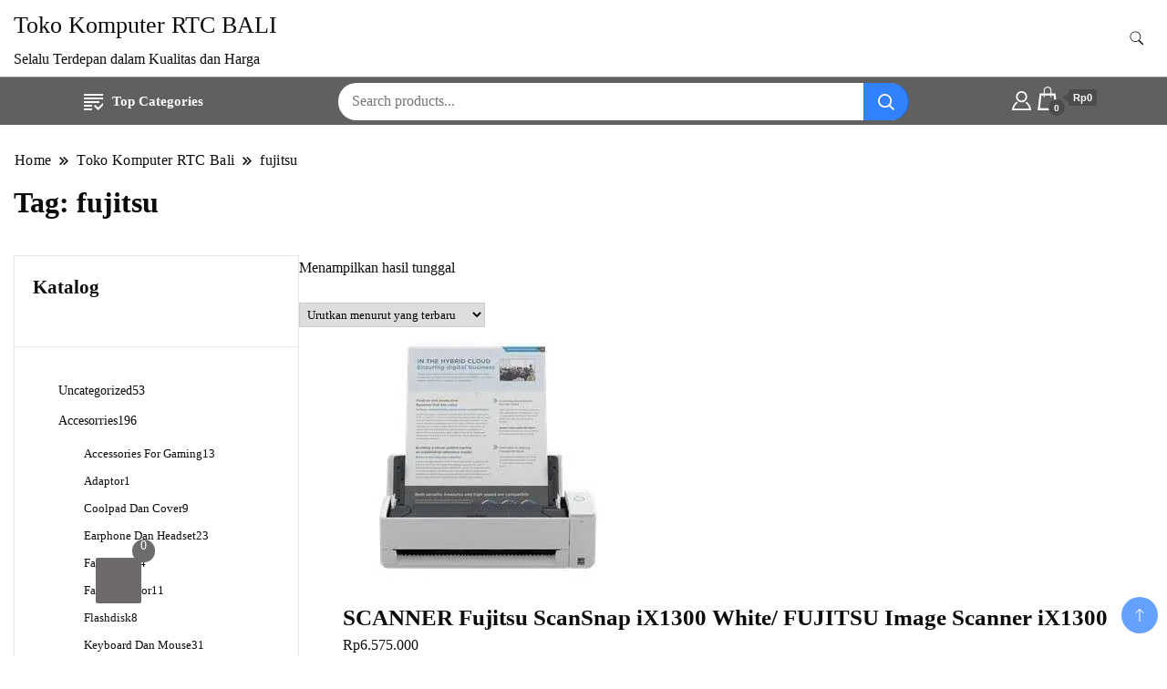

--- FILE ---
content_type: text/html; charset=UTF-8
request_url: https://rtcbali.com/product-tag/fujitsu/
body_size: 37269
content:
<!DOCTYPE html><html lang="id"><head itemscope itemtype="https://schema.org/WebSite"><meta charset="UTF-8"><meta name="viewport" content="width=device-width, initial-scale=1"><link rel="profile" href="http://gmpg.org/xfn/11"><style id="jetpack-boost-critical-css">@media all{ul{box-sizing:border-box}.wp-block-spacer{clear:both}.screen-reader-text{border:0;clip:rect(1px,1px,1px,1px);clip-path:inset(50%);height:1px;margin:-1px;overflow:hidden;padding:0;position:absolute;width:1px;word-wrap:normal!important}html :where(img[class*=wp-image-]){height:auto;max-width:100%}.woocommerce img,.woocommerce-page img{height:auto;max-width:100%}.screen-reader-text{clip:rect(1px,1px,1px,1px);height:1px;overflow:hidden;position:absolute!important;width:1px;word-wrap:normal!important}.tfwctool-compare-overlay{display:none;position:fixed;top:0;bottom:0;left:0;right:0;width:100%;height:100%;background-color:rgba(0,0,0,.6);z-index:1000}.tfwctool-compare-model-details{position:relative;height:80%;width:90%;background-color:rgba(0,0,0,.3);margin:0 auto;margin-top:5%;margin-bottom:2%;border-radius:4px;padding:20px}#tfwctool-compare-body{background-color:#fff;height:100%;overflow-y:auto}.tfwctool-compare-model-details .tfwctool-compare-close{position:absolute;background-color:#ccc;color:#43454b;padding:1px 8px;font-size:15px;right:45px;top:27px;z-index:100;border-radius:2px}.tfwctool-compare-quickinfo{position:fixed;bottom:50px;right:50px;z-index:999}.tfwctool-quick-button{position:absolute;bottom:0;right:0;background-color:#7c7c7c;color:#fff;padding:11px 25px;border-radius:2px;font-weight:700;width:150px;text-align:center;float:right;line-height:1.8;border:none}.tfwctool-quick-button span.count{background-color:rgba(0,0,0,.46);height:25px;border-radius:2px;display:inline-block;line-height:26px;min-width:25px;text-align:center;margin-left:10px}.tfwctool-quick-button span.count,.tfwctool-quick-button span.label{display:inline-block!important;float:left}.tfwctool-quick-porducts{width:auto;background-color:#fff;position:absolute;bottom:0;right:0;padding:10px;border:1px solid #ddd;box-shadow:0 0 2px 0 #000;transform:scale(0);transform-origin:bottom right;padding-bottom:60px;display:flex}.tfwctool-compare-quickinfo-inner{position:relative}.wcaqv-overlay{display:none;position:fixed;top:0;bottom:0;left:0;right:0;width:100%;height:100%;background-color:rgba(0,0,0,.6);z-index:1000}.wcaqv-model-details{position:relative;height:80%;width:90%;background-color:rgba(0,0,0,.3);margin:0 auto;margin-top:5%;margin-bottom:2%;border-radius:4px;padding:20px}#themefarmer-wcaqv-body{background-color:#fff;height:100%;overflow-y:auto}.wcaqv-model-details .wcaqv-close{position:absolute;background-color:#ccc;color:#43454b;padding:1px 8px;font-size:15px;right:45px;top:27px;z-index:100;border-radius:2px}.tfwctool-floating-cart-container{position:fixed;left:100px;right:auto;bottom:50px;z-index:1000}.tfwctool-floating-cart-container-inner{position:absolute;visibility:hidden;opacity:0;overflow:hidden;transform:scale(0);transform-origin:left bottom;bottom:0;left:0;background-color:#fff;border-radius:2px;box-shadow:1px 1px 6px 0 #00000073}.tfwctool-floating-cart-contents{width:380px}#tf-f-cart-icon{background-color:#6e6a6a;width:50px;height:50px;border-radius:2px;color:#fff;font-size:25px;text-align:center;padding-top:7px;position:absolute;left:5px;bottom:8px;padding:0;min-width:auto;border:none}#tf-f-cart-icon .tf-f-cart-item-count{position:absolute;top:-20px;right:-15px;width:25px;height:25px;background-color:#6c6c6c;font-size:14px;border-radius:100%;color:#fff}.tfwctool-floating-cart-header{padding:15px;border-bottom:1px solid #ddd;margin-bottom:5px;font-weight:700;text-transform:uppercase}.floating-cart-overlay{opacity:0}.tfwctool-f-cart-empty{margin-bottom:80px;text-align:center;padding:5px}#tf-f-cart-icon i.fa{position:absolute;left:0;right:0;top:12px}#tf-f-cart-icon i.fa.fa-arrow-down{top:50px}.tf-f-cart-icon-inner{position:relative;height:48px;width:48px;overflow:hidden}@media (max-width:580px){.tfwctool-floating-cart-container{left:10px;bottom:10px}}html{line-height:1.15;-webkit-text-size-adjust:100%;scroll-behavior:smooth}.archive .page-header .page-title,.site-header .header-wrapper .header-left ul li a,.site-title a,button,h1,h2,input,select{font-family:var(--gbl-primary-font)}body,p{font-family:var(--gbl-secondary-font)}body{margin:0;font-weight:400}a{background-color:transparent}strong{font-weight:bolder}img{border-style:none}button,input,select{font-family:inherit;line-height:1.15;margin:0}button,input{overflow:visible}button,select{text-transform:none}[type=submit],button{-webkit-appearance:button}[type=search]{-webkit-appearance:textfield;outline-offset:-2px}*,:after,:before{box-sizing:inherit}html{box-sizing:border-box}h1,h2{clear:both}p{margin-bottom:1.5em}i{font-style:italic}.alignright{float:right;margin-left:1.5em;margin-bottom:1.5em}iframe,img,svg{vertical-align:top}.header-search-form .search-form,.mobile-header .mob-nav-site-branding-wrap,.mobile-social-wrap,.page-grid,.site-header .header-wrapper,.site-header .header-wrapper .header-left,.site-header .header-wrapper .header-right,.site-header .header-wrapper .nav-wrap{display:-webkit-box;display:-webkit-flex;display:-moz-flex;display:-ms-flexbox;display:flex}.page-grid{margin-top:10px;margin-bottom:15px}.page-grid{-webkit-box-direction:normal;-webkit-box-orient:horizontal;-webkit-flex-direction:row;-moz-flex-direction:row;-ms-flex-direction:row;flex-direction:row;grid-gap:53px}@media (max-width:1024px){.page-grid{-webkit-box-direction:normal;-webkit-box-orient:vertical;-webkit-flex-direction:column;-moz-flex-direction:column;-ms-flex-direction:column;flex-direction:column}}.site-main{-webkit-box-flex:1;-webkit-flex:1;-moz-box-flex:1;-moz-flex:1;-ms-flex:1;flex:1;max-width:100%}#secondary{flex:0 0 25%;max-width:25%}@media (max-width:1024px){#secondary{max-width:100%;flex:0 0 100%}}.leftsidebar .page-grid{-webkit-box-direction:reverse;-webkit-box-orient:horizontal;-webkit-flex-direction:row-reverse;-moz-flex-direction:row-reverse;-ms-flex-direction:row-reverse;flex-direction:row-reverse}@media (max-width:1024px){.leftsidebar .page-grid{-webkit-box-direction:normal;-webkit-box-orient:vertical;-webkit-flex-direction:column;-moz-flex-direction:column;-ms-flex-direction:column;flex-direction:column}}*{margin:0;padding:0;box-sizing:border-box}:after,:before{box-sizing:inherit}body,button,input,select{font-weight:400;line-height:1.5}select{padding:4px}a{text-decoration:none;color:#000}a,body,h1,h2,p{color:var(--text-color)}svg{fill:var(--text-color)}li{list-style:none}h1{font-size:2.3em;line-height:1.8;font-weight:600}@media (max-width:1440px){h1{font-size:2em}}@media (max-width:1024px){h1{font-size:1.778em}}@media (max-width:767px){h1{font-size:1.778em}}h2{font-size:1.667em;line-height:1.5;font-weight:600}@media (max-width:1440px){h2{font-size:1.556em}}@media (max-width:1024px){h2{font-size:1.556em}}@media (max-width:767px){h2{font-size:1.333em}}p{font-size:var(--gbl-body-font-size);line-height:1.77778}.page-header span,a{font-size:var(--gbl-body-font-size)}.container{max-width:var(--content-width)!important;padding:0 15px;margin:auto;width:100%}@media (max-width:1440px){.container{max-width:1170px}}@media (max-width:1024px){.container{max-width:750px}}@media (max-width:767px){.container{max-width:420px}}button,input[type=submit]{background-color:var(--gbl-primary-color);color:#fff}ul{margin:0 0 1.5em 3em}ul{list-style:disc}li>ul{margin-bottom:0;margin-left:1.5em}iframe{max-width:100%}img{height:auto;max-width:100%}select{max-width:100%}.breadcrumb-wrapper{color:#58595b;font-weight:500;margin-bottom:15px}.breadcrumb-wrapper #crumbs{letter-spacing:.02em}.breadcrumb-wrapper #crumbs a{padding:1px}.screen-reader-text{border:0;clip:rect(1px,1px,1px,1px);clip-path:inset(50%);height:1px;margin:-1px;overflow:hidden;padding:0;position:absolute!important;width:1px;word-wrap:normal!important}button,input[type=submit]{border:0;border-radius:3px;color:rgba(0,0,0,.8);line-height:1;padding:.8em 1em .8em}input[type=search],input[type=text]{color:#666;border:1px solid #ccc;border-radius:3px;padding:8px}select{border:1px solid #ccc}.widget{margin:35px 0 35px}.widget.widget_block.widget_block ul{margin-left:0}.widget.widget_block.widget_block ul li{margin-bottom:12px}.site-header{border-bottom:1px solid rgba(208,210,211,.5);padding:0}.header-no-border.site-header{border-bottom:0!important}@media (max-width:1024px){.site-header{padding:0}}.site-header .header-wrapper{-webkit-box-align:center;-ms-flex-align:center;-webkit-align-items:center;-moz-align-items:center;align-items:center}.site-header .header-wrapper .nav-wrap{-webkit-box-align:center;-ms-flex-align:center;-webkit-align-items:center;-moz-align-items:center;align-items:center;-webkit-flex-wrap:wrap;-moz-flex-wrap:wrap;-ms-flex-wrap:wrap;flex-wrap:wrap;flex:1}.site-header .header-wrapper ul{list-style:none;margin:0;padding:0}.site-header .header-wrapper .header-left{-webkit-box-flex:1;-webkit-flex:1;-moz-box-flex:1;-moz-flex:1;-ms-flex:1;flex:1;-webkit-flex-wrap:wrap;-moz-flex-wrap:wrap;-ms-flex-wrap:wrap;flex-wrap:wrap;-webkit-box-pack:end;-ms-flex-pack:end;-webkit-justify-content:flex-end;-moz-justify-content:flex-end;justify-content:flex-end;margin-right:20px}.site-header .header-wrapper .header-left ul{text-align:center}.site-header .header-wrapper .header-left ul li{position:relative;display:inline-block;font-weight:500;line-height:1.2}.site-header .header-wrapper .header-left ul a{padding:30px 13px;display:inline-block}.site-header .header-wrapper .header-right{-webkit-box-align:center;-ms-flex-align:center;-webkit-align-items:center;-moz-align-items:center;align-items:center;line-height:.66}.site-header .header-wrapper .header-right .header-search{margin-left:5px}.site-header .header-wrapper .header-right .header-search button{padding:0;border:0;background-color:transparent}.site-header .header-wrapper .header-right .header-search .header-search-icon{padding:10px;border-radius:50%}.site-header.style-one{margin-top:0!important}@media (min-width:1024px){.site-branding p,.site-header .header-wrapper .header-left ul a,.site-title a{color:var(--header-text-color)}.site-header .header-wrapper .header-left ul svg,.site-header .header-wrapper .header-right .header-search-icon svg{fill:var(--header-text-color)}}.mobile-header{display:none}.mobile-header .main-navigation{margin-top:30px}@media (max-width:1024px){.site-header .main-menu-wrap{display:none}}@media (max-width:1024px){.mobile-header{display:block;padding:20px 0}}.mobile-header .mob-nav-site-branding-wrap{-webkit-box-align:center;-ms-flex-align:center;-webkit-align-items:center;-moz-align-items:center;align-items:center;-webkit-box-pack:justify;-ms-flex-pack:justify;-webkit-justify-content:space-between;-moz-justify-content:space-between;justify-content:space-between}#menu-opener{position:relative;display:inline-block;min-height:auto;width:40px;height:40px;background:0 0;border:none;padding:0}#menu-opener span{width:30px;height:3px;position:absolute;top:0;right:0;bottom:0;left:0;margin:auto;border-radius:5px;background-color:var(--text-color);overflow:hidden}#menu-opener span:last-child{bottom:-16px}#menu-opener span:first-child{top:-16px}.close.close-main-nav-toggle{position:absolute;min-height:none;background:0 0;width:18px;height:14px;right:18px;border:0;z-index:999;top:30px;padding:14px}.close.close-main-nav-toggle:after,.close.close-main-nav-toggle:before{content:"";position:absolute;width:22px;height:1px;margin:auto;left:0;top:0;right:0;bottom:0;transform:rotate(45deg);background-color:var(--text-color)}.close.close-main-nav-toggle:after{-webkit-transform:rotate(-45deg);-ms-transform:rotate(-45deg);transform:rotate(-45deg)}.mobile-navigation{position:fixed;left:0;top:0;max-width:370px;width:100%;height:100%;z-index:999;overflow-y:auto;overflow-x:hidden;transform:translateX(-100%);padding-top:25px}.mobile-navigation .primary-menu-list{padding:0 15px}.mobile-social-wrap{-webkit-box-align:center;-ms-flex-align:center;-webkit-align-items:center;-moz-align-items:center;align-items:center}.primary-menu-list{display:none}.mobile-menu #primary-menu{margin:0}.mobile-menu #primary-menu li{margin:0;padding:10px 0;position:relative}.mobile-menu #primary-menu li a{font-size:15px}.header-search-form{position:fixed;top:0;right:0;background:rgba(0,0,0,.75);width:100%;height:100%;left:0;text-align:center;margin:auto;bottom:0;z-index:99999;display:none}.header-search-form .search-form{-webkit-box-align:center;-ms-flex-align:center;-webkit-align-items:center;-moz-align-items:center;align-items:center;-webkit-box-pack:center;-ms-flex-pack:center;-webkit-justify-content:center;-moz-justify-content:center;justify-content:center;-webkit-box-align:center;-ms-flex-align:center;-webkit-align-items:center;-moz-align-items:center;align-items:center;height:70px;max-width:700px;width:100%;position:absolute;top:50%;left:0;right:0;margin:auto;-webkit-transform:translateY(-50%);-moz-transform:translateY(-50%);transform:translateY(-50%)}.header-search-form .search-form>label{width:100%}.header-search-form .search-form .search-field{height:70px;width:100%;padding:15px;color:#666;border:1px solid #ccc;border-radius:6px;border-top-right-radius:0;border-bottom-right-radius:0}.header-search-form .search-form input[type=submit]{background-color:var(--gbl-primary-color);height:70px;width:70px;padding:0;background-image:url(data:image/svg+xml,%3Csvg\ xmlns=\'http://www.w3.org/2000/svg\'\ width=\'18\'\ height=\'18\'\ viewBox=\'0\ 0\ 18\ 18\'%3E%3Cpath\ id=\'Path_24900\'\ data-name=\'Path\ 24900\'\ d=\'M11.572,19.163a7.532,7.532,0,0,0,4.676-1.624L20.709,22,22,20.709l-4.461-4.461a7.57,7.57,0,1,0-5.967,2.915Zm0-13.363A5.782,5.782,0,1,1,5.8,11.572,5.782,5.782,0,0,1,11.572,5.8Z\'\ transform=\'translate\(-4\ -4\)\'\ fill=\'%23fff\'/%3E%3C/svg%3E%0A);background-repeat:no-repeat;background-position:center;font-size:0;border-top-left-radius:0;border-bottom-left-radius:0}.header-search-form .close{position:absolute;top:14px;right:20px;width:40px;height:45px;padding:0;background:0 0;border:none;min-height:auto;font-size:0}.header-search-form .close:after,.header-search-form .close:before{width:30px;height:2px;position:absolute;content:"";top:0;right:0;bottom:0;left:0;margin:auto;background-color:rgba(255,255,255,.8);-webkit-transform:rotate(45deg);-moz-transform:rotate(45deg);transform:rotate(45deg)}.header-search-form .close:before{transform:rotate(-45deg)}.skip-link{font-size:1em;color:#000;background-color:#f7f7f7;border:1px solid rgba(0,0,0,.3);padding:10px 20px;font-weight:600;text-align:center;position:absolute;top:-9999px;left:20px;box-shadow:0 2px 20px rgba(0,0,0,.3)}.page-header{color:#58595b;font-weight:500;margin:22px 0 39px}.page-header .separator{margin:0 8px!important}.page-header .separator svg{vertical-align:middle;height:10px;width:10px}.site-branding .site-title{font-size:26px!important}.site-branding p{margin-bottom:0}html{position:unset!important}body{padding-top:0!important}.woocommerce{display:block}.archive .page-header .breadcrumb-wrapper .container{padding:0}.archive .page-header .breadcrumb-wrapper{margin-top:27px}.breadcrumb-wrapper .page-header{margin:15px 0 15px}.archive .page-header .page-title{font-size:2.667em;font-weight:600;line-height:1.2}@media (max-width:1440px){.archive .page-header .page-title{font-size:2em}}@media (max-width:1024px){.archive .page-header .page-title{font-size:1.778em}}@media (max-width:767px){.archive .page-header .page-title{font-size:1.778em}}.woocommerce-bar{padding-top:5px;padding-bottom:5px;border-top:1px solid rgba(208,210,211,.5);background-color:var(--woo-bar-bg-color)}.hide-woo-search-cat .woocommerce-bar input.header-search-input{width:100%}.hide-woo-search-cat .woocommerce-bar select.header-search-select{display:none}.woocommerce-bar .container{display:flex;justify-content:space-around;-webkit-box-align:center;-ms-flex-align:center;-webkit-align-items:center;-moz-align-items:center;align-items:center}.categories-menu-first{padding:10px 20px 10px;color:var(--woo-bar-color);border-top-left-radius:12px;border-top-right-radius:12px}.categories-menu-first svg{fill:var(--woo-bar-color);margin-right:10px}.produt-category-navigation li a{border-bottom:0;vertical-align:middle;display:inline-block;font-weight:700;font-size:15px;max-height:50px;width:100%}.produt-category-navigation ul{margin:0}.categories-dropdown-menu{display:none;position:absolute;background-color:#fff;min-width:225px;z-index:9999;border-radius:0 0 4px 4px;-webkit-box-shadow:1px 5px 15px 5px #c6bdbd;box-shadow:1px 5px 15px 5px #c6bdbd;background-color:var(--gbl-background-color)}.categories-dropdown-menu li a{padding:8px 15px}.product-search-form{position:relative;border-radius:0;height:41px;background-color:#fff;padding-right:52px;float:left;margin-left:15px;width:50%;border-radius:24px}input.header-search-input{width:60%;display:inline-block;border:none;float:left;height:41px;border-radius:0;right:0;position:relative;background-color:transparent;padding-left:15px;border-radius:0;font-size:16px;font-weight:400}select.header-search-select{width:40%;display:inline-block;border:none;float:left;height:38px;background-color:#fff;border-left:1px solid #ececec;font-size:16px}button.header-search-button{border:none;color:inherit;position:absolute;right:-1px;padding:0 12px;font-size:22px;line-height:48px;background-color:var(--gbl-primary-color);top:0;height:41px;border-radius:0;width:50px;background-image:url(data:image/svg+xml,%3Csvg\ xmlns=\'http://www.w3.org/2000/svg\'\ width=\'18\'\ height=\'18\'\ viewBox=\'0\ 0\ 18\ 18\'%3E%3Cpath\ id=\'Path_24900\'\ data-name=\'Path\ 24900\'\ d=\'M11.572,19.163a7.532,7.532,0,0,0,4.676-1.624L20.709,22,22,20.709l-4.461-4.461a7.57,7.57,0,1,0-5.967,2.915Zm0-13.363A5.782,5.782,0,1,1,5.8,11.572,5.782,5.782,0,0,1,11.572,5.8Z\'\ transform=\'translate\(-4\ -4\)\'\ fill=\'%23fff\'/%3E%3C/svg%3E%0A);background-repeat:no-repeat;background-position:center;border-top-right-radius:24px;border-bottom-right-radius:24px;opacity:.8}.woocommerce-bar-icons{position:relative;display:inline-block;left:auto;padding:0;margin-right:5px}.header-cart,.header-my-account{float:right;display:block}.header-woo-icon-container a svg{vertical-align:bottom;fill:var(--woo-bar-color)}.header-my-account a{font-size:18px;line-height:26px;position:relative}ul.site-header-cart{opacity:0;display:none;position:absolute;z-index:50}.amount-cart{color:#fff;background:#4c4c4c;position:relative;font-size:11px;padding:1px 5px;border-radius:3px;margin-left:10px;bottom:3px;font-weight:700;display:inline-block;line-height:1.5}.amount-cart:before{position:absolute;content:"";width:0;height:0;border-bottom:5px solid transparent;border-top:5px solid transparent;border-right:7px solid #4c4c4c;top:calc(50% - 5px);right:100%}.cart-contents span.count{font-size:10px;padding:0;color:#fff;font-weight:700;background-color:#4c4c4c;border-radius:15px;line-height:18px;margin:0;position:absolute;bottom:-6px;left:14px;font-style:initial;height:18px;min-width:18px;text-align:center;font-family:Montserrat,"Helvetica Neue",helvetica,arial,sans-serif;border:1px solid transparent}ul.site-header-cart{opacity:0;display:none;position:absolute;z-index:50}@media (max-width:1024px){.woocommerce-bar .container{display:inherit}.produt-category-navigation{display:none}.product-search-form{clear:both;width:100%;margin-top:8px;margin-left:0}.header-woo-icon-container{clear:both;text-align:center;padding-top:16px}}.products>.product .hover-area{border:none;position:relative;background-color:transparent;padding:0 0 5px;position:absolute;top:10px;left:15px;display:none}.site-header .top-bar-menu{background-color:var(--topbar-bg-color)}.site-header .top-bar-menu .container{display:flex}.site-header .top-bar-menu .right-menu{margin-left:auto;order:2;display:inline-flex}.woocommerce-page{margin-bottom:30px}.woocommerce-page #secondary{border:1px solid #e7e7e7}.woocommerce-page #secondary .widget{border-bottom:1px solid #e7e7e7;margin-bottom:0;margin-top:0;padding:20px}#secondary .widget h2{font-weight:600;font-size:21px;line-height:1.4;margin-bottom:30px;display:block}#secondary .widget ul{border-radius:3px;margin:0;font-size:.889em;font-weight:500;padding:17px 28px 17px}#masthead .site-branding{display:flex;flex-direction:row;align-items:center;padding-top:5px;padding-bottom:5px}@media (max-width:1024px){.site-header .top-bar-menu .right-menu{display:initial}}@media (max-width:1024px){.site-header .top-bar-menu .container{display:block;text-align:center}}.site-header .header-wrapper .header-left ul a.cart-contents{padding:0}.site-header.hide-menu-cart .header-wrapper .header-left ul a.cart-contents{display:none}.backtotop{background-color:var(--gbl-primary-color);z-index:300;width:40px;height:40px;line-height:40px;border-radius:100%;font-size:20px;text-align:center;position:fixed;bottom:-100px;right:10px;display:flex;align-items:center;justify-content:center;opacity:.6}.backtotop svg{fill:#fff}.amount-cart{font-family:"Source Sans Pro",HelveticaNeue-Light,"Helvetica Neue Light","Helvetica Neue",Helvetica,Arial,"Lucida Grande",sans-serif}img{vertical-align:middle}#secondary .widget a{color:var(--glb-primary-color)}.amount-cart{font-family:"Source Sans Pro",HelveticaNeue-Light,"Helvetica Neue Light","Helvetica Neue",Helvetica,Arial,"Lucida Grande",sans-serif}:root{--joinchat-ico:url(data:image/svg+xml;charset=utf-8,%3Csvg\ xmlns=\'http://www.w3.org/2000/svg\'\ viewBox=\'0\ 0\ 24\ 24\'%3E%3Cpath\ fill=\'%23fff\'\ d=\'M3.516\ 3.516c4.686-4.686\ 12.284-4.686\ 16.97\ 0s4.686\ 12.283\ 0\ 16.97a12\ 12\ 0\ 0\ 1-13.754\ 2.299l-5.814.735a.392.392\ 0\ 0\ 1-.438-.44l.748-5.788A12\ 12\ 0\ 0\ 1\ 3.517\ 3.517zm3.61\ 17.043.3.158a9.85\ 9.85\ 0\ 0\ 0\ 11.534-1.758c3.843-3.843\ 3.843-10.074\ 0-13.918s-10.075-3.843-13.918\ 0a9.85\ 9.85\ 0\ 0\ 0-1.747\ 11.554l.16.303-.51\ 3.942a.196.196\ 0\ 0\ 0\ .219.22zm6.534-7.003-.933\ 1.164a9.84\ 9.84\ 0\ 0\ 1-3.497-3.495l1.166-.933a.79.79\ 0\ 0\ 0\ .23-.94L9.561\ 6.96a.79.79\ 0\ 0\ 0-.924-.445l-2.023.524a.797.797\ 0\ 0\ 0-.588.88\ 11.754\ 11.754\ 0\ 0\ 0\ 10.005\ 10.005.797.797\ 0\ 0\ 0\ .88-.587l.525-2.023a.79.79\ 0\ 0\ 0-.445-.923L14.6\ 13.327a.79.79\ 0\ 0\ 0-.94.23z\'/%3E%3C/svg%3E);--joinchat-font:-apple-system,blinkmacsystemfont,"Segoe UI",roboto,oxygen-sans,ubuntu,cantarell,"Helvetica Neue",sans-serif}.joinchat{--bottom:20px;--sep:20px;--s:60px;display:none;position:fixed;z-index:9000;right:var(--sep);bottom:var(--bottom);font:normal normal normal 16px/1.625em var(--joinchat-font);letter-spacing:0;transform:scale3d(0,0,0);transform-origin:calc(var(--s)/-2) calc(var(--s)/-4);touch-action:manipulation;-webkit-font-smoothing:antialiased}.joinchat *,.joinchat :after,.joinchat :before{box-sizing:border-box}.joinchat--left{right:auto;left:var(--sep)}.joinchat__button{position:absolute;z-index:2;bottom:8px;right:8px;height:var(--s);min-width:var(--s);background:#25d366;color:inherit;border-radius:calc(var(--s)/2);box-shadow:1px 6px 24px 0 rgba(7,94,84,.24)}.joinchat--left .joinchat__button{right:auto;left:8px}.joinchat__button__open{width:var(--s);height:var(--s);border-radius:50%;background:rgb(0 0 0/0) var(--joinchat-ico) 50%no-repeat;background-size:60%;overflow:hidden}@media (orientation:landscape) and (height</style><meta name='robots' content='index, follow, max-image-preview:large, max-snippet:-1, max-video-preview:-1' /><style>img:is([sizes="auto" i], [sizes^="auto," i]) { contain-intrinsic-size: 3000px 1500px }</style><meta name="google-site-verification" content="XqcPPZSDYkp5MBX2qqztUOW-ALmSQcxvBqEMjSzRQZY" /><title>fujitsu Arsip - Toko Komputer RTC BALI</title><link rel="canonical" href="https://rtcbali.com/product-tag/fujitsu/" /><meta property="og:locale" content="id_ID" /><meta property="og:type" content="article" /><meta property="og:title" content="fujitsu Arsip - Toko Komputer RTC BALI" /><meta property="og:url" content="https://rtcbali.com/product-tag/fujitsu/" /><meta property="og:site_name" content="Toko Komputer RTC BALI" /><meta name="twitter:card" content="summary_large_image" /> <script data-jetpack-boost="ignore" type="application/ld+json" class="yoast-schema-graph">{"@context":"https://schema.org","@graph":[{"@type":"CollectionPage","@id":"https://rtcbali.com/product-tag/fujitsu/","url":"https://rtcbali.com/product-tag/fujitsu/","name":"fujitsu Arsip - Toko Komputer RTC BALI","isPartOf":{"@id":"https://rtcbali.com/#website"},"primaryImageOfPage":{"@id":"https://rtcbali.com/product-tag/fujitsu/#primaryimage"},"image":{"@id":"https://rtcbali.com/product-tag/fujitsu/#primaryimage"},"thumbnailUrl":"https://i0.wp.com/rtcbali.com/wp-content/uploads/2023/04/9a7ae720-183c-494a-80af-12cfc72ee779.jpg?fit=380%2C300&ssl=1","breadcrumb":{"@id":"https://rtcbali.com/product-tag/fujitsu/#breadcrumb"},"inLanguage":"id"},{"@type":"ImageObject","inLanguage":"id","@id":"https://rtcbali.com/product-tag/fujitsu/#primaryimage","url":"https://i0.wp.com/rtcbali.com/wp-content/uploads/2023/04/9a7ae720-183c-494a-80af-12cfc72ee779.jpg?fit=380%2C300&ssl=1","contentUrl":"https://i0.wp.com/rtcbali.com/wp-content/uploads/2023/04/9a7ae720-183c-494a-80af-12cfc72ee779.jpg?fit=380%2C300&ssl=1","width":380,"height":300,"caption":"Fujitsu ScanSnap iX1300 White"},{"@type":"BreadcrumbList","@id":"https://rtcbali.com/product-tag/fujitsu/#breadcrumb","itemListElement":[{"@type":"ListItem","position":1,"name":"Beranda","item":"https://rtcbali.com/"},{"@type":"ListItem","position":2,"name":"fujitsu"}]},{"@type":"WebSite","@id":"https://rtcbali.com/#website","url":"https://rtcbali.com/","name":"Toko Komputer RTC BALI","description":"Selalu Terdepan dalam Kualitas dan Harga","publisher":{"@id":"https://rtcbali.com/#/schema/person/a7bd94611a8ee8518d08dad4d37788eb"},"potentialAction":[{"@type":"SearchAction","target":{"@type":"EntryPoint","urlTemplate":"https://rtcbali.com/?s={search_term_string}"},"query-input":{"@type":"PropertyValueSpecification","valueRequired":true,"valueName":"search_term_string"}}],"inLanguage":"id"},{"@type":["Person","Organization"],"@id":"https://rtcbali.com/#/schema/person/a7bd94611a8ee8518d08dad4d37788eb","name":"IMASA","image":{"@type":"ImageObject","inLanguage":"id","@id":"https://rtcbali.com/#/schema/person/image/","url":"https://i0.wp.com/rtcbali.com/wp-content/uploads/2023/04/Rtcbali-logo.png?fit=500%2C500&ssl=1","contentUrl":"https://i0.wp.com/rtcbali.com/wp-content/uploads/2023/04/Rtcbali-logo.png?fit=500%2C500&ssl=1","width":500,"height":500,"caption":"IMASA"},"logo":{"@id":"https://rtcbali.com/#/schema/person/image/"}}]}</script> <link rel='dns-prefetch' href='//stats.wp.com' /><link rel='dns-prefetch' href='//www.googletagmanager.com' /><link rel='dns-prefetch' href='//fonts.googleapis.com' /><link rel='dns-prefetch' href='//pagead2.googlesyndication.com' /><link rel='dns-prefetch' href='//fundingchoicesmessages.google.com' /><link rel='preconnect' href='//i0.wp.com' /><link rel='preconnect' href='//c0.wp.com' /><link rel="alternate" type="application/rss+xml" title="Toko Komputer RTC BALI &raquo; Feed" href="https://rtcbali.com/feed/" /><link rel="alternate" type="application/rss+xml" title="Toko Komputer RTC BALI &raquo; Umpan Komentar" href="https://rtcbali.com/comments/feed/" /><link rel="alternate" type="application/rss+xml" title="Umpan Toko Komputer RTC BALI &raquo; fujitsu Tag" href="https://rtcbali.com/product-tag/fujitsu/feed/" />
<noscript><link rel='stylesheet' id='all-css-fa4eadb498a6e9cc7d0110200cd233c8' href='https://rtcbali.com/_jb_static/??-eJylVMtSwzAM/BtOuIZhSE8dvkVx1MbFLyy5IX+PktAhbWlphlv02LW1XkV3SZkYGAPr5MrOBtLOMlJCbJQB06IGImTShualpnjfryT3qIXCBuNKg1NTY4l17aJ5V87WGXKviXuHK2/DJWJP2mNjAR364RbzIDnoMSuHOzD9fXCpzeMT0PmgXYyKY3RCEZvihI08ZFYHyBbYxqCoAxYJprmuFe/gn0nI284MSTVpcgNroveYzckDzNJKxImF/8GwQBiBJMg4Mnx/L0B/FCtmOFjsRoKf8G8RzphgD5+KELJpR6pZvIBl66I8YdiJwTOPPCeZpZKKx0NzaQNuxYJSRWJFbUz692Ev2kbKGJk4Q7rWLv42nGOw5hb38eImI3hUXQtMkIYV0anUzprxsH2UdZKSqjncXJjBb6VGhb6WX4BkaTpXKpwybumIfvOb53VVrV+qp9fqwdSb5y9Vi63/' type='text/css' media='all' /></noscript><link data-asynced="1" as="style" onload="this.onload=null;this.rel='stylesheet'"  rel='preload' id='all-css-fa4eadb498a6e9cc7d0110200cd233c8' href='https://rtcbali.com/_jb_static/??-eJylVMtSwzAM/BtOuIZhSE8dvkVx1MbFLyy5IX+PktAhbWlphlv02LW1XkV3SZkYGAPr5MrOBtLOMlJCbJQB06IGImTShualpnjfryT3qIXCBuNKg1NTY4l17aJ5V87WGXKviXuHK2/DJWJP2mNjAR364RbzIDnoMSuHOzD9fXCpzeMT0PmgXYyKY3RCEZvihI08ZFYHyBbYxqCoAxYJprmuFe/gn0nI284MSTVpcgNroveYzckDzNJKxImF/8GwQBiBJMg4Mnx/L0B/FCtmOFjsRoKf8G8RzphgD5+KELJpR6pZvIBl66I8YdiJwTOPPCeZpZKKx0NzaQNuxYJSRWJFbUz692Ev2kbKGJk4Q7rWLv42nGOw5hb38eImI3hUXQtMkIYV0anUzprxsH2UdZKSqjncXJjBb6VGhb6WX4BkaTpXKpwybumIfvOb53VVrV+qp9fqwdSb5y9Vi63/' type='text/css' media="not all" data-media="all" onload="this.media=this.dataset.media; delete this.dataset.media; this.removeAttribute( 'onload' );" /><style id='woocommerce-layout-inline-css'>.infinite-scroll .woocommerce-pagination {
		display: none;
	}</style><style id='joinchat-inline-css'>.joinchat{--red:37;--green:211;--blue:102;--bw:100}</style><style id='__EPYT__style-inline-css'>.epyt-gallery-thumb {
                        width: 33.333%;
                }</style><noscript><link rel='stylesheet' id='only-screen-and-max-width-768px-css-be17e164a681f60dfd2a22c73df44772' href='https://rtcbali.com/wp-content/plugins/woocommerce/assets/css/woocommerce-smallscreen.css?m=1766736056' type='text/css' media='only screen and (max-width: 768px)' /></noscript><style id='jetpack-sharing-buttons-style-inline-css'>.jetpack-sharing-buttons__services-list{display:flex;flex-direction:row;flex-wrap:wrap;gap:0;list-style-type:none;margin:5px;padding:0}.jetpack-sharing-buttons__services-list.has-small-icon-size{font-size:12px}.jetpack-sharing-buttons__services-list.has-normal-icon-size{font-size:16px}.jetpack-sharing-buttons__services-list.has-large-icon-size{font-size:24px}.jetpack-sharing-buttons__services-list.has-huge-icon-size{font-size:36px}@media print{.jetpack-sharing-buttons__services-list{display:none!important}}.editor-styles-wrapper .wp-block-jetpack-sharing-buttons{gap:0;padding-inline-start:0}ul.jetpack-sharing-buttons__services-list.has-background{padding:1.25em 2.375em}</style><style id='joinchat-button-style-inline-css'>.wp-block-joinchat-button{border:none!important;text-align:center}.wp-block-joinchat-button figure{display:table;margin:0 auto;padding:0}.wp-block-joinchat-button figcaption{font:normal normal 400 .6em/2em var(--wp--preset--font-family--system-font,sans-serif);margin:0;padding:0}.wp-block-joinchat-button .joinchat-button__qr{background-color:#fff;border:6px solid #25d366;border-radius:30px;box-sizing:content-box;display:block;height:200px;margin:auto;overflow:hidden;padding:10px;width:200px}.wp-block-joinchat-button .joinchat-button__qr canvas,.wp-block-joinchat-button .joinchat-button__qr img{display:block;margin:auto}.wp-block-joinchat-button .joinchat-button__link{align-items:center;background-color:#25d366;border:6px solid #25d366;border-radius:30px;display:inline-flex;flex-flow:row nowrap;justify-content:center;line-height:1.25em;margin:0 auto;text-decoration:none}.wp-block-joinchat-button .joinchat-button__link:before{background:transparent var(--joinchat-ico) no-repeat center;background-size:100%;content:"";display:block;height:1.5em;margin:-.75em .75em -.75em 0;width:1.5em}.wp-block-joinchat-button figure+.joinchat-button__link{margin-top:10px}@media (orientation:landscape)and (min-height:481px),(orientation:portrait)and (min-width:481px){.wp-block-joinchat-button.joinchat-button--qr-only figure+.joinchat-button__link{display:none}}@media (max-width:480px),(orientation:landscape)and (max-height:480px){.wp-block-joinchat-button figure{display:none}}</style><style id='classic-theme-styles-inline-css'>/*! This file is auto-generated */
.wp-block-button__link{color:#fff;background-color:#32373c;border-radius:9999px;box-shadow:none;text-decoration:none;padding:calc(.667em + 2px) calc(1.333em + 2px);font-size:1.125em}.wp-block-file__button{background:#32373c;color:#fff;text-decoration:none}</style><style id='global-styles-inline-css'>:root{--wp--preset--aspect-ratio--square: 1;--wp--preset--aspect-ratio--4-3: 4/3;--wp--preset--aspect-ratio--3-4: 3/4;--wp--preset--aspect-ratio--3-2: 3/2;--wp--preset--aspect-ratio--2-3: 2/3;--wp--preset--aspect-ratio--16-9: 16/9;--wp--preset--aspect-ratio--9-16: 9/16;--wp--preset--color--black: #000000;--wp--preset--color--cyan-bluish-gray: #abb8c3;--wp--preset--color--white: #ffffff;--wp--preset--color--pale-pink: #f78da7;--wp--preset--color--vivid-red: #cf2e2e;--wp--preset--color--luminous-vivid-orange: #ff6900;--wp--preset--color--luminous-vivid-amber: #fcb900;--wp--preset--color--light-green-cyan: #7bdcb5;--wp--preset--color--vivid-green-cyan: #00d084;--wp--preset--color--pale-cyan-blue: #8ed1fc;--wp--preset--color--vivid-cyan-blue: #0693e3;--wp--preset--color--vivid-purple: #9b51e0;--wp--preset--gradient--vivid-cyan-blue-to-vivid-purple: linear-gradient(135deg,rgba(6,147,227,1) 0%,rgb(155,81,224) 100%);--wp--preset--gradient--light-green-cyan-to-vivid-green-cyan: linear-gradient(135deg,rgb(122,220,180) 0%,rgb(0,208,130) 100%);--wp--preset--gradient--luminous-vivid-amber-to-luminous-vivid-orange: linear-gradient(135deg,rgba(252,185,0,1) 0%,rgba(255,105,0,1) 100%);--wp--preset--gradient--luminous-vivid-orange-to-vivid-red: linear-gradient(135deg,rgba(255,105,0,1) 0%,rgb(207,46,46) 100%);--wp--preset--gradient--very-light-gray-to-cyan-bluish-gray: linear-gradient(135deg,rgb(238,238,238) 0%,rgb(169,184,195) 100%);--wp--preset--gradient--cool-to-warm-spectrum: linear-gradient(135deg,rgb(74,234,220) 0%,rgb(151,120,209) 20%,rgb(207,42,186) 40%,rgb(238,44,130) 60%,rgb(251,105,98) 80%,rgb(254,248,76) 100%);--wp--preset--gradient--blush-light-purple: linear-gradient(135deg,rgb(255,206,236) 0%,rgb(152,150,240) 100%);--wp--preset--gradient--blush-bordeaux: linear-gradient(135deg,rgb(254,205,165) 0%,rgb(254,45,45) 50%,rgb(107,0,62) 100%);--wp--preset--gradient--luminous-dusk: linear-gradient(135deg,rgb(255,203,112) 0%,rgb(199,81,192) 50%,rgb(65,88,208) 100%);--wp--preset--gradient--pale-ocean: linear-gradient(135deg,rgb(255,245,203) 0%,rgb(182,227,212) 50%,rgb(51,167,181) 100%);--wp--preset--gradient--electric-grass: linear-gradient(135deg,rgb(202,248,128) 0%,rgb(113,206,126) 100%);--wp--preset--gradient--midnight: linear-gradient(135deg,rgb(2,3,129) 0%,rgb(40,116,252) 100%);--wp--preset--font-size--small: 13px;--wp--preset--font-size--medium: 20px;--wp--preset--font-size--large: 36px;--wp--preset--font-size--x-large: 42px;--wp--preset--spacing--20: 0.44rem;--wp--preset--spacing--30: 0.67rem;--wp--preset--spacing--40: 1rem;--wp--preset--spacing--50: 1.5rem;--wp--preset--spacing--60: 2.25rem;--wp--preset--spacing--70: 3.38rem;--wp--preset--spacing--80: 5.06rem;--wp--preset--shadow--natural: 6px 6px 9px rgba(0, 0, 0, 0.2);--wp--preset--shadow--deep: 12px 12px 50px rgba(0, 0, 0, 0.4);--wp--preset--shadow--sharp: 6px 6px 0px rgba(0, 0, 0, 0.2);--wp--preset--shadow--outlined: 6px 6px 0px -3px rgba(255, 255, 255, 1), 6px 6px rgba(0, 0, 0, 1);--wp--preset--shadow--crisp: 6px 6px 0px rgba(0, 0, 0, 1);}:where(.is-layout-flex){gap: 0.5em;}:where(.is-layout-grid){gap: 0.5em;}body .is-layout-flex{display: flex;}.is-layout-flex{flex-wrap: wrap;align-items: center;}.is-layout-flex > :is(*, div){margin: 0;}body .is-layout-grid{display: grid;}.is-layout-grid > :is(*, div){margin: 0;}:where(.wp-block-columns.is-layout-flex){gap: 2em;}:where(.wp-block-columns.is-layout-grid){gap: 2em;}:where(.wp-block-post-template.is-layout-flex){gap: 1.25em;}:where(.wp-block-post-template.is-layout-grid){gap: 1.25em;}.has-black-color{color: var(--wp--preset--color--black) !important;}.has-cyan-bluish-gray-color{color: var(--wp--preset--color--cyan-bluish-gray) !important;}.has-white-color{color: var(--wp--preset--color--white) !important;}.has-pale-pink-color{color: var(--wp--preset--color--pale-pink) !important;}.has-vivid-red-color{color: var(--wp--preset--color--vivid-red) !important;}.has-luminous-vivid-orange-color{color: var(--wp--preset--color--luminous-vivid-orange) !important;}.has-luminous-vivid-amber-color{color: var(--wp--preset--color--luminous-vivid-amber) !important;}.has-light-green-cyan-color{color: var(--wp--preset--color--light-green-cyan) !important;}.has-vivid-green-cyan-color{color: var(--wp--preset--color--vivid-green-cyan) !important;}.has-pale-cyan-blue-color{color: var(--wp--preset--color--pale-cyan-blue) !important;}.has-vivid-cyan-blue-color{color: var(--wp--preset--color--vivid-cyan-blue) !important;}.has-vivid-purple-color{color: var(--wp--preset--color--vivid-purple) !important;}.has-black-background-color{background-color: var(--wp--preset--color--black) !important;}.has-cyan-bluish-gray-background-color{background-color: var(--wp--preset--color--cyan-bluish-gray) !important;}.has-white-background-color{background-color: var(--wp--preset--color--white) !important;}.has-pale-pink-background-color{background-color: var(--wp--preset--color--pale-pink) !important;}.has-vivid-red-background-color{background-color: var(--wp--preset--color--vivid-red) !important;}.has-luminous-vivid-orange-background-color{background-color: var(--wp--preset--color--luminous-vivid-orange) !important;}.has-luminous-vivid-amber-background-color{background-color: var(--wp--preset--color--luminous-vivid-amber) !important;}.has-light-green-cyan-background-color{background-color: var(--wp--preset--color--light-green-cyan) !important;}.has-vivid-green-cyan-background-color{background-color: var(--wp--preset--color--vivid-green-cyan) !important;}.has-pale-cyan-blue-background-color{background-color: var(--wp--preset--color--pale-cyan-blue) !important;}.has-vivid-cyan-blue-background-color{background-color: var(--wp--preset--color--vivid-cyan-blue) !important;}.has-vivid-purple-background-color{background-color: var(--wp--preset--color--vivid-purple) !important;}.has-black-border-color{border-color: var(--wp--preset--color--black) !important;}.has-cyan-bluish-gray-border-color{border-color: var(--wp--preset--color--cyan-bluish-gray) !important;}.has-white-border-color{border-color: var(--wp--preset--color--white) !important;}.has-pale-pink-border-color{border-color: var(--wp--preset--color--pale-pink) !important;}.has-vivid-red-border-color{border-color: var(--wp--preset--color--vivid-red) !important;}.has-luminous-vivid-orange-border-color{border-color: var(--wp--preset--color--luminous-vivid-orange) !important;}.has-luminous-vivid-amber-border-color{border-color: var(--wp--preset--color--luminous-vivid-amber) !important;}.has-light-green-cyan-border-color{border-color: var(--wp--preset--color--light-green-cyan) !important;}.has-vivid-green-cyan-border-color{border-color: var(--wp--preset--color--vivid-green-cyan) !important;}.has-pale-cyan-blue-border-color{border-color: var(--wp--preset--color--pale-cyan-blue) !important;}.has-vivid-cyan-blue-border-color{border-color: var(--wp--preset--color--vivid-cyan-blue) !important;}.has-vivid-purple-border-color{border-color: var(--wp--preset--color--vivid-purple) !important;}.has-vivid-cyan-blue-to-vivid-purple-gradient-background{background: var(--wp--preset--gradient--vivid-cyan-blue-to-vivid-purple) !important;}.has-light-green-cyan-to-vivid-green-cyan-gradient-background{background: var(--wp--preset--gradient--light-green-cyan-to-vivid-green-cyan) !important;}.has-luminous-vivid-amber-to-luminous-vivid-orange-gradient-background{background: var(--wp--preset--gradient--luminous-vivid-amber-to-luminous-vivid-orange) !important;}.has-luminous-vivid-orange-to-vivid-red-gradient-background{background: var(--wp--preset--gradient--luminous-vivid-orange-to-vivid-red) !important;}.has-very-light-gray-to-cyan-bluish-gray-gradient-background{background: var(--wp--preset--gradient--very-light-gray-to-cyan-bluish-gray) !important;}.has-cool-to-warm-spectrum-gradient-background{background: var(--wp--preset--gradient--cool-to-warm-spectrum) !important;}.has-blush-light-purple-gradient-background{background: var(--wp--preset--gradient--blush-light-purple) !important;}.has-blush-bordeaux-gradient-background{background: var(--wp--preset--gradient--blush-bordeaux) !important;}.has-luminous-dusk-gradient-background{background: var(--wp--preset--gradient--luminous-dusk) !important;}.has-pale-ocean-gradient-background{background: var(--wp--preset--gradient--pale-ocean) !important;}.has-electric-grass-gradient-background{background: var(--wp--preset--gradient--electric-grass) !important;}.has-midnight-gradient-background{background: var(--wp--preset--gradient--midnight) !important;}.has-small-font-size{font-size: var(--wp--preset--font-size--small) !important;}.has-medium-font-size{font-size: var(--wp--preset--font-size--medium) !important;}.has-large-font-size{font-size: var(--wp--preset--font-size--large) !important;}.has-x-large-font-size{font-size: var(--wp--preset--font-size--x-large) !important;}
:where(.wp-block-post-template.is-layout-flex){gap: 1.25em;}:where(.wp-block-post-template.is-layout-grid){gap: 1.25em;}
:where(.wp-block-columns.is-layout-flex){gap: 2em;}:where(.wp-block-columns.is-layout-grid){gap: 2em;}
:root :where(.wp-block-pullquote){font-size: 1.5em;line-height: 1.6;}</style><style id='woocommerce-inline-inline-css'>.woocommerce form .form-row .required { visibility: visible; }</style><noscript><link rel='stylesheet' id='best-shop-google-fonts-css' href='https://fonts.googleapis.com/css?family=Poppins%3A300%2C300i%2C400%2C400i%2C700%2C700i%7CPoppins%3A300%2C300i%2C400%2C400i%2C500%2C500i%2C600%2C600i&#038;subset=latin%2Clatin-ext' media='all' />
</noscript><link rel="https://api.w.org/" href="https://rtcbali.com/wp-json/" /><link rel="alternate" title="JSON" type="application/json" href="https://rtcbali.com/wp-json/wp/v2/product_tag/154" /><link rel="EditURI" type="application/rsd+xml" title="RSD" href="https://rtcbali.com/xmlrpc.php?rsd" /><meta name="generator" content="WordPress 6.7.4" /><meta name="generator" content="WooCommerce 10.3.7" /><meta name="generator" content="Site Kit by Google 1.140.0" /><style>img#wpstats{display:none}</style><style type="text/css" id="custom-theme-colors" >:root {
            --gbl-primary-color: #0064ff ;
            --gbl-secondary-color: #1f5ac1 ;
            --gbl-primary-font: Poppins, Serif ;
            --gbl-secondary-font: Poppins, Sans Serif ;
            --logo-width: 130 ;
            --header-text-color: ##000000 ;            
            --footer-color: #202020 ;
            --footer-text-color: #eee ;
            --content-width: 1280px ;
            --woo-bar-color: #ffffff ;  
            --woo-bar-bg-color: #606060 ;
            --menu-text-color: #e8e8e8 ;  
            --menu-bg-color: #000000 ;  
            --text-color: #0c0c0c ;
            --topbar-bg-color: #e6e6e6 ;
            --topbar-text-color: #000000 ;
            --e-global-color-primary: #0064ff ;
            --gbl-background-color:#ffffff ;
            --gbl-body-font-size:1em ;
            --gbl-footer-num-of-colums:4 ;
            
        }

        .site-branding img.custom-logo {
            max-width:130px ;    
        }
        @media (min-width: 1024px) {
            #masthead {
                background-image:url('');
                background-size: cover;
                background-position: center center;
            }
        }
        body.custom-background-image .site, 
        body.custom-background-color .site,
        .mobile-navigation {
            background-color: #ffffff;
        }

        .site-footer {
            background:url("") ;
            background-repeat: no-repeat;
            background-size: cover;
            background-position: center center;
        }
        
        .site-footer .footer-overlay {
            background-color:#202020;
        }</style><noscript><style>.woocommerce-product-gallery{ opacity: 1 !important; }</style></noscript><meta name="google-adsense-platform-account" content="ca-host-pub-2644536267352236"><meta name="google-adsense-platform-domain" content="sitekit.withgoogle.com"><link rel="icon" href="https://i0.wp.com/rtcbali.com/wp-content/uploads/2023/04/cropped-Rimo-Bali-1.png?fit=32%2C32&#038;ssl=1" sizes="32x32" /><link rel="icon" href="https://i0.wp.com/rtcbali.com/wp-content/uploads/2023/04/cropped-Rimo-Bali-1.png?fit=192%2C192&#038;ssl=1" sizes="192x192" /><link rel="apple-touch-icon" href="https://i0.wp.com/rtcbali.com/wp-content/uploads/2023/04/cropped-Rimo-Bali-1.png?fit=180%2C180&#038;ssl=1" /><meta name="msapplication-TileImage" content="https://i0.wp.com/rtcbali.com/wp-content/uploads/2023/04/cropped-Rimo-Bali-1.png?fit=270%2C270&#038;ssl=1" /></head><body class="archive tax-product_tag term-fujitsu term-154 theme-best-shop woocommerce woocommerce-page woocommerce-no-js jps-theme-electronic-shop hfeed layout-grid hide-woo-search-cat disable-sticky-menu leftsidebar" itemscope itemtype="https://schema.org/WebPage">
<noscript>
<iframe data-lazyloaded="1" src="about:blank" data-litespeed-src="https://www.googletagmanager.com/ns.html?id=GTM-WL6Q25Q" height="0" width="0" style="display:none;visibility:hidden"></iframe>
</noscript><div id="page" class="site">
<a class="skip-link screen-reader-text" href="#primary">Skip to content</a><header id="masthead" class="site-header style-one
header-no-border  hide-menu-cart "
itemscope itemtype="https://schema.org/WPHeader"><div class="top-bar-menu"><div class="container"><div class="left-menu"></div><div class="right-menu"></div></div></div><div class=" main-menu-wrap "><div class="container"><div class="header-wrapper"><div class="site-branding" itemscope itemtype="https://schema.org/Organization"><div class="site-title-logo"><p class="site-title" itemprop="name"><a href="https://rtcbali.com/" rel="home" itemprop="url">Toko Komputer RTC BALI</a></p><p class="site-description" itemprop="description">Selalu Terdepan dalam Kualitas dan Harga</p></div></div><div class="nav-wrap"><div class="header-left"><nav id="site-navigation" class="main-navigation"  itemscope itemtype=https://schema.org/SiteNavigationElement><div class="primary-menu-container"><ul id="primary-menu" class="menu"><li class="menu-item menu-item-type-custom menu-item-object-custom">
<a class="cart-contents" href="https://rtcbali.com/cart/"><svg xmlns="http://www.w3.org/2000/svg" width="26" height="26" viewBox="0 0 24 24"><path d="M20 7h-4v-3c0-2.209-1.791-4-4-4s-4 1.791-4 4v3h-4l-2 17h20l-2-17zm-11-3c0-1.654 1.346-3 3-3s3 1.346 3 3v3h-6v-3zm-4.751 18l1.529-13h2.222v1.5c0 .276.224.5.5.5s.5-.224.5-.5v-1.5h6v1.5c0 .276.224.5.5.5s.5-.224.5-.5v-1.5h2.222l1.529 13h-15.502z"/></svg><span class="count">0</span>
</i><div class="amount-cart">Rp0</div></a></li></ul></div></nav></div><div class="header-right"><div class="header-search">
<button class="header-search-icon" aria-label="search form toggle" data-toggle-target=".search-modal" data-toggle-body-class="showing-search-modal" data-set-focus=".search-modal .search-field" aria-expanded="false">
<svg xmlns="http://www.w3.org/2000/svg" width="16.197" height="16.546"
viewBox="0 0 16.197 16.546" aria-label="Search Icon">
<path id="icons8-search"
d="M9.939,3a5.939,5.939,0,1,0,3.472,10.754l4.6,4.585.983-.983L14.448,12.8A5.939,5.939,0,0,0,9.939,3Zm0,.7A5.24,5.24,0,1,1,4.7,8.939,5.235,5.235,0,0,1,9.939,3.7Z"
transform="translate(-3.5 -2.5) "
stroke-width="2"  />
</svg>
</button><div class="header-search-form search-modal cover-modal" data-modal-target-string=".search-modal"><div class="header-search-inner-wrap">'<form role="search" method="get" class="search-form" action="https://rtcbali.com/">
<label>
<span class="screen-reader-text">Cari untuk:</span>
<input type="search" class="search-field" placeholder="Cari &hellip;" value="" name="s" />
</label>
<input type="submit" class="search-submit" value="Cari" /></form>				<button aria-label="search form close" class="close" data-toggle-target=".search-modal" data-toggle-body-class="showing-search-modal" data-set-focus=".search-modal .search-field" aria-expanded="false"></button></div></div></div></div></div></div></div></div><div class="mobile-header"><div class="header-main"><div class="container"><div class="mob-nav-site-branding-wrap"><div class="header-center"><div class="site-branding" itemscope itemtype="https://schema.org/Organization"><div class="site-title-logo"><p class="site-title" itemprop="name"><a href="https://rtcbali.com/" rel="home" itemprop="url">Toko Komputer RTC BALI</a></p><p class="site-description" itemprop="description">Selalu Terdepan dalam Kualitas dan Harga</p></div></div></div>
<button id="menu-opener" data-toggle-target=".main-menu-modal" data-toggle-body-class="showing-main-menu-modal" aria-expanded="false" data-set-focus=".close-main-nav-toggle">
<span></span>
<span></span>
<span></span>
</button></div></div></div><div class="mobile-header-wrap"><div class="mobile-menu-wrapper"><nav id="mobile-site-navigation" class="main-navigation mobile-navigation"><div class="primary-menu-list main-menu-modal cover-modal" data-modal-target-string=".main-menu-modal">
<button class="close close-main-nav-toggle" data-toggle-target=".main-menu-modal" data-toggle-body-class="showing-main-menu-modal" aria-expanded="false" data-set-focus=".main-menu-modal"></button><div class="mobile-social-wrap"></div><div class="mobile-menu" aria-label="Mobile"><nav id="mobile-navigation" class="main-navigation" ><div class="primary-menu-container"><ul id="primary-menu" class="menu"><li class="menu-item menu-item-type-custom menu-item-object-custom">
<a class="cart-contents" href="https://rtcbali.com/cart/"><svg xmlns="http://www.w3.org/2000/svg" width="26" height="26" viewBox="0 0 24 24"><path d="M20 7h-4v-3c0-2.209-1.791-4-4-4s-4 1.791-4 4v3h-4l-2 17h20l-2-17zm-11-3c0-1.654 1.346-3 3-3s3 1.346 3 3v3h-6v-3zm-4.751 18l1.529-13h2.222v1.5c0 .276.224.5.5.5s.5-.224.5-.5v-1.5h6v1.5c0 .276.224.5.5.5s.5-.224.5-.5v-1.5h2.222l1.529 13h-15.502z"/></svg><span class="count">0</span>
</i><div class="amount-cart">Rp0</div></a></li></ul></div></nav></div></div></nav></div></div></div><div class="woocommerce-bar"><nav><div class="container"><div class="produt-category-navigation"><ul class="categories-menu"><li class="categories-menu-item">
<a class="categories-menu-first" href="#">
<svg width="21" height="21" xmlns="http://www.w3.org/2000/svg" fill-rule="evenodd" clip-rule="evenodd"><path d="M9 21h-9v-2h9v2zm6.695-2.88l-3.314-3.13-1.381 1.47 4.699 4.54 8.301-8.441-1.384-1.439-6.921 7zm-6.695-1.144h-9v-2h9v2zm8-3.976h-17v-2h17v2zm7-4h-24v-2h24v2zm0-4h-24v-2h24v2z"/></svg>Top Categories                    </a><ul class="categories-dropdown-menu dropdown-menu"><li class="menu-item uncategorized"><a href="https://rtcbali.com/product-category/uncategorized/" class="nav-link">Uncategorized</a></li><li class="menu-item menjual-accessories-komputer-bali"><a href="https://rtcbali.com/product-category/menjual-accessories-komputer-bali/" class="nav-link">Accesorries</a></li><li class="menu-item accessories-for-gaming"><a href="https://rtcbali.com/product-category/menjual-accessories-komputer-bali/accessories-for-gaming/" class="nav-link">Accessories For Gaming</a></li><li class="menu-item adaptor"><a href="https://rtcbali.com/product-category/menjual-accessories-komputer-bali/adaptor/" class="nav-link">Adaptor</a></li><li class="menu-item all-in-one"><a href="https://rtcbali.com/product-category/all-in-one/" class="nav-link">All in One</a></li><li class="menu-item amd"><a href="https://rtcbali.com/product-category/processor/amd/" class="nav-link">AMD</a></li><li class="menu-item amd-athlon"><a href="https://rtcbali.com/product-category/laptop-notebook/amd-athlon/" class="nav-link">AMD ATHLON</a></li><li class="menu-item amd-ryzen-3"><a href="https://rtcbali.com/product-category/laptop-notebook/amd-ryzen-3/" class="nav-link">AMD RYZEN 3</a></li><li class="menu-item amd-ryzen-5"><a href="https://rtcbali.com/product-category/laptop-notebook/amd-ryzen-5/" class="nav-link">AMD RYZEN 5</a></li><li class="menu-item amd-ryzen-7"><a href="https://rtcbali.com/product-category/laptop-notebook/amd-ryzen-7/" class="nav-link">AMD RYZEN 7</a></li><li class="menu-item case-hdd-external"><a href="https://rtcbali.com/product-category/komponen-hardware/case-hdd-external/" class="nav-link">Case Hdd External</a></li><li class="menu-item casing"><a href="https://rtcbali.com/product-category/casing/" class="nav-link">Casing</a></li><li class="menu-item casing-pc"><a href="https://rtcbali.com/product-category/komponen-hardware/casing-pc/" class="nav-link">Casing PC</a></li><li class="menu-item coolpad-dan-cover"><a href="https://rtcbali.com/product-category/menjual-accessories-komputer-bali/coolpad-dan-cover/" class="nav-link">Coolpad Dan Cover</a></li><li class="menu-item earphone-dan-headset"><a href="https://rtcbali.com/product-category/menjual-accessories-komputer-bali/earphone-dan-headset/" class="nav-link">Earphone Dan Headset</a></li><li class="menu-item fan-casing"><a href="https://rtcbali.com/product-category/menjual-accessories-komputer-bali/fan-casing/" class="nav-link">Fan Casing</a></li><li class="menu-item fan-processor"><a href="https://rtcbali.com/product-category/menjual-accessories-komputer-bali/fan-processor/" class="nav-link">Fan Processor</a></li><li class="menu-item flashdisk"><a href="https://rtcbali.com/product-category/menjual-accessories-komputer-bali/flashdisk/" class="nav-link">Flashdisk</a></li><li class="menu-item gaming-amd-ryzen-5"><a href="https://rtcbali.com/product-category/laptop-notebook/gaming-amd-ryzen-5/" class="nav-link">GAMING AMD RYZEN 5</a></li><li class="menu-item gaming-amd-ryzen-9"><a href="https://rtcbali.com/product-category/laptop-notebook/gaming-amd-ryzen-9/" class="nav-link">GAMING AMD RYZEN 9</a></li><li class="menu-item gaming-intel-core-i7"><a href="https://rtcbali.com/product-category/laptop-notebook/gaming-intel-core-i7/" class="nav-link">GAMING INTEL CORE I7</a></li><li class="menu-item harddisk-external"><a href="https://rtcbali.com/product-category/komponen-hardware/harddisk-external/" class="nav-link">Harddisk External</a></li><li class="menu-item harddisk-internal"><a href="https://rtcbali.com/product-category/komponen-hardware/harddisk-internal/" class="nav-link">Harddisk Internal</a></li><li class="menu-item intel-celeron"><a href="https://rtcbali.com/product-category/laptop-notebook/intel-celeron/" class="nav-link">Intel Celeron</a></li><li class="menu-item intel-core-i3"><a href="https://rtcbali.com/product-category/laptop-notebook/intel-core-i3/" class="nav-link">Intel Core I3</a></li><li class="menu-item intel-core-i5"><a href="https://rtcbali.com/product-category/laptop-notebook/intel-core-i5/" class="nav-link">Intel Core I5</a></li><li class="menu-item intel-core-i7"><a href="https://rtcbali.com/product-category/laptop-notebook/intel-core-i7/" class="nav-link">Intel Core I7</a></li><li class="menu-item intel-core-i9"><a href="https://rtcbali.com/product-category/laptop-notebook/intel-core-i9/" class="nav-link">INTEL CORE I9</a></li><li class="menu-item kabel"><a href="https://rtcbali.com/product-category/komponen-hardware/kabel/" class="nav-link">Kabel</a></li><li class="menu-item keyboard-dan-mouse"><a href="https://rtcbali.com/product-category/menjual-accessories-komputer-bali/keyboard-dan-mouse/" class="nav-link">Keyboard Dan Mouse</a></li><li class="menu-item komponen-hardware"><a href="https://rtcbali.com/product-category/komponen-hardware/" class="nav-link">Komponen Hardware</a></li><li class="menu-item kursi-gaming"><a href="https://rtcbali.com/product-category/menjual-accessories-komputer-bali/kursi-gaming/" class="nav-link">Kursi Gaming</a></li><li class="menu-item laptop-notebook"><a href="https://rtcbali.com/product-category/laptop-notebook/" class="nav-link">Laptop Dan Notebook</a></li><li class="menu-item memory"><a href="https://rtcbali.com/product-category/komponen-hardware/memory/" class="nav-link">Memory</a></li><li class="menu-item modem"><a href="https://rtcbali.com/product-category/network/modem/" class="nav-link">Modem</a></li><li class="menu-item monitor"><a href="https://rtcbali.com/product-category/monitor/" class="nav-link">Monitor</a></li><li class="menu-item monitor-lcd-led"><a href="https://rtcbali.com/product-category/komponen-hardware/monitor-lcd-led/" class="nav-link">Monitor LCD - LED</a></li><li class="menu-item monitor-led"><a href="https://rtcbali.com/product-category/monitor/monitor-led/" class="nav-link">Monitor LED</a></li><li class="menu-item motherboard"><a href="https://rtcbali.com/product-category/komponen-hardware/motherboard/" class="nav-link">Motherboard</a></li><li class="menu-item network"><a href="https://rtcbali.com/product-category/network/" class="nav-link">Network</a></li><li class="menu-item networking"><a href="https://rtcbali.com/product-category/menjual-accessories-komputer-bali/networking/" class="nav-link">Networking</a></li><li class="menu-item pc-komputer"><a href="https://rtcbali.com/product-category/pc-komputer/" class="nav-link">PC Komputer</a></li><li class="menu-item power-supply"><a href="https://rtcbali.com/product-category/komponen-hardware/power-supply/" class="nav-link">Power Supply</a></li><li class="menu-item printer"><a href="https://rtcbali.com/product-category/printer/" class="nav-link">Printer</a></li><li class="menu-item printer-canon"><a href="https://rtcbali.com/product-category/printer/printer-canon/" class="nav-link">Printer Canon</a></li><li class="menu-item printer-epson"><a href="https://rtcbali.com/product-category/printer/printer-epson/" class="nav-link">Printer Epson</a></li><li class="menu-item printer-fujitsu"><a href="https://rtcbali.com/product-category/printer/printer-fujitsu/" class="nav-link">Printer Fujitsu</a></li><li class="menu-item processor"><a href="https://rtcbali.com/product-category/processor/" class="nav-link">Processor</a></li><li class="menu-item processor-komponen-hardware"><a href="https://rtcbali.com/product-category/komponen-hardware/processor-komponen-hardware/" class="nav-link">Processor</a></li><li class="menu-item speaker"><a href="https://rtcbali.com/product-category/menjual-accessories-komputer-bali/speaker/" class="nav-link">Speaker</a></li><li class="menu-item ssd-solid-state-drive"><a href="https://rtcbali.com/product-category/komponen-hardware/ssd-solid-state-drive/" class="nav-link">SSD</a></li><li class="menu-item tanpa-kategori"><a href="https://rtcbali.com/product-category/tanpa-kategori/" class="nav-link">Tanpa kategori</a></li><li class="menu-item televisi"><a href="https://rtcbali.com/product-category/komponen-hardware/televisi/" class="nav-link">Televisi</a></li><li class="menu-item usb-hub-reader"><a href="https://rtcbali.com/product-category/menjual-accessories-komputer-bali/usb-hub-reader/" class="nav-link">Usb-Hub-Reader</a></li><li class="menu-item vga-card"><a href="https://rtcbali.com/product-category/komponen-hardware/vga-card/" class="nav-link">VGA CARD</a></li></ul></li></ul></div><div class="product-search-form"><form method="get" action="https://rtcbali.com/">
<input type="hidden" name="post_type" value="product" />
<input class="header-search-input" name="s" type="text" placeholder="Search products..."/>
<select class="header-search-select" name="product_cat"><option value="">All Categories</option><option value="uncategorized">Uncategorized <span>(53)</span></option><option value="menjual-accessories-komputer-bali">Accesorries <span>(196)</span></option><option value="accessories-for-gaming">Accessories For Gaming <span>(13)</span></option><option value="adaptor">Adaptor <span>(1)</span></option><option value="all-in-one">All in One <span>(34)</span></option><option value="amd">AMD <span>(1)</span></option><option value="amd-athlon">AMD ATHLON <span>(1)</span></option><option value="amd-ryzen-3">AMD RYZEN 3 <span>(18)</span></option><option value="amd-ryzen-5">AMD RYZEN 5 <span>(25)</span></option><option value="amd-ryzen-7">AMD RYZEN 7 <span>(24)</span></option><option value="case-hdd-external">Case Hdd External <span>(1)</span></option><option value="casing">Casing <span>(10)</span></option><option value="casing-pc">Casing PC <span>(46)</span></option><option value="coolpad-dan-cover">Coolpad Dan Cover <span>(9)</span></option><option value="earphone-dan-headset">Earphone Dan Headset <span>(23)</span></option><option value="fan-casing">Fan Casing <span>(4)</span></option><option value="fan-processor">Fan Processor <span>(11)</span></option><option value="flashdisk">Flashdisk <span>(8)</span></option><option value="gaming-amd-ryzen-5">GAMING AMD RYZEN 5 <span>(2)</span></option><option value="gaming-amd-ryzen-9">GAMING AMD RYZEN 9 <span>(9)</span></option><option value="gaming-intel-core-i7">GAMING INTEL CORE I7 <span>(1)</span></option><option value="harddisk-external">Harddisk External <span>(3)</span></option><option value="harddisk-internal">Harddisk Internal <span>(4)</span></option><option value="intel-celeron">Intel Celeron <span>(41)</span></option><option value="intel-core-i3">Intel Core I3 <span>(41)</span></option><option value="intel-core-i5">Intel Core I5 <span>(46)</span></option><option value="intel-core-i7">Intel Core I7 <span>(50)</span></option><option value="intel-core-i9">INTEL CORE I9 <span>(16)</span></option><option value="kabel">Kabel <span>(176)</span></option><option value="keyboard-dan-mouse">Keyboard Dan Mouse <span>(31)</span></option><option value="komponen-hardware">Komponen Hardware <span>(736)</span></option><option value="kursi-gaming">Kursi Gaming <span>(9)</span></option><option value="laptop-notebook">Laptop Dan Notebook <span>(382)</span></option><option value="memory">Memory <span>(53)</span></option><option value="modem">Modem <span>(1)</span></option><option value="monitor">Monitor <span>(9)</span></option><option value="monitor-lcd-led">Monitor LCD - LED <span>(116)</span></option><option value="monitor-led">Monitor LED <span>(7)</span></option><option value="motherboard">Motherboard <span>(94)</span></option><option value="network">Network <span>(1)</span></option><option value="networking">Networking <span>(47)</span></option><option value="pc-komputer">PC Komputer <span>(13)</span></option><option value="power-supply">Power Supply <span>(31)</span></option><option value="printer">Printer <span>(7)</span></option><option value="printer-canon">Printer Canon <span>(3)</span></option><option value="printer-epson">Printer Epson <span>(1)</span></option><option value="printer-fujitsu">Printer Fujitsu <span>(1)</span></option><option value="processor">Processor <span>(1)</span></option><option value="processor-komponen-hardware">Processor <span>(19)</span></option><option value="speaker">Speaker <span>(2)</span></option><option value="ssd-solid-state-drive">SSD <span>(39)</span></option><option value="tanpa-kategori">Tanpa kategori <span>(381)</span></option><option value="televisi">Televisi <span>(1)</span></option><option value="usb-hub-reader">Usb-Hub-Reader <span>(10)</span></option><option value="vga-card">VGA CARD <span>(75)</span></option>              </select>
<button class="header-search-button" type="submit"></button></form></div><div class="header-woo-icon-container"><div class="woocommerce-bar-icons"><div class="header-my-account"><div class="header-login">
<a href="https://rtcbali.com/my-account/" data-tooltip="My Account" title="My Account">
<svg xmlns="http://www.w3.org/2000/svg" width="21" height="21" viewBox="0 0 24 24"><path d="M12 2c2.757 0 5 2.243 5 5.001 0 2.756-2.243 5-5 5s-5-2.244-5-5c0-2.758 2.243-5.001 5-5.001zm0-2c-3.866 0-7 3.134-7 7.001 0 3.865 3.134 7 7 7s7-3.135 7-7c0-3.867-3.134-7.001-7-7.001zm6.369 13.353c-.497.498-1.057.931-1.658 1.302 2.872 1.874 4.378 5.083 4.972 7.346h-19.387c.572-2.29 2.058-5.503 4.973-7.358-.603-.374-1.162-.811-1.658-1.312-4.258 3.072-5.611 8.506-5.611 10.669h24c0-2.142-1.44-7.557-5.631-10.647z"/></svg>                    </a></div></div></div><div class="woocommerce-bar-icons"><div class="header-cart"><div class="header-cart-block"><div class="header-cart-inner">
<a class="cart-contents" href="https://rtcbali.com/cart/" data-tooltip="Cart" title="Cart">
<svg xmlns="http://www.w3.org/2000/svg" width="26" height="26" viewBox="0 0 24 24"><path d="M20 7h-4v-3c0-2.209-1.791-4-4-4s-4 1.791-4 4v3h-4l-2 17h20l-2-17zm-11-3c0-1.654 1.346-3 3-3s3 1.346 3 3v3h-6v-3zm-4.751 18l1.529-13h2.222v1.5c0 .276.224.5.5.5s.5-.224.5-.5v-1.5h6v1.5c0 .276.224.5.5.5s.5-.224.5-.5v-1.5h2.222l1.529 13h-15.502z"/></svg><span class="count">0</span></i><div class="amount-cart">Rp0</div>
</a><ul class="site-header-cart menu list-unstyled text-center"><li><div class="widget woocommerce widget_shopping_cart"><div class="widget_shopping_cart_content"></div></div></li></ul></div></div></div></div></div></div></nav></div></header><header class="page-header"><div class="container"><div class="breadcrumb-wrapper"><header class="page-header"><div ><div class="breadcrumb-wrapper"><div id="crumbs" itemscope itemtype="http://schema.org/BreadcrumbList">
<span itemprop="itemListElement" itemscope itemtype="http://schema.org/ListItem">
<a href="https://rtcbali.com" itemprop="item"><span itemprop="name">Home</span></a><meta itemprop="position" content="1" /><span class="separator"><svg width="13" height="13" viewBox="0 0 13 13" fill="none" xmlns="http://www.w3.org/2000/svg" aria-label="Breadcrumb Icon"><path d="M6.839 12.02L5.424 10.607L10.024 6.007L5.424 1.407L6.839 0L12.849 6.01L6.84 12.02H6.839ZM1.414 12.02L0 10.607L4.6 6.007L0 1.414L1.414 0L7.425 6.01L1.415 12.02H1.414V12.02Z" /></svg></span></span><span itemprop="itemListElement" itemscope itemtype="http://schema.org/ListItem"><a href="https://rtcbali.com/" itemprop="item"><span itemprop="name">Toko Komputer RTC Bali</span></a><meta itemprop="position" content="2" /><span class="separator"><svg width="13" height="13" viewBox="0 0 13 13" fill="none" xmlns="http://www.w3.org/2000/svg" aria-label="Breadcrumb Icon"><path d="M6.839 12.02L5.424 10.607L10.024 6.007L5.424 1.407L6.839 0L12.849 6.01L6.84 12.02H6.839ZM1.414 12.02L0 10.607L4.6 6.007L0 1.414L1.414 0L7.425 6.01L1.415 12.02H1.414V12.02Z" /></svg></span></span><span class="current" itemprop="itemListElement" itemscope itemtype="http://schema.org/ListItem"><a itemprop="item" href="https://rtcbali.com/product-tag/fujitsu/"><span itemprop="name">fujitsu</span></a><meta itemprop="position" content="3" /></span></div></div></header></div><h1 class="page-title">Tag: <span>fujitsu</span></h1></div></header><div class="woocommerce-page"><div class="content-area" id="primary"><div class="container"><div class="page-grid"><div class="site-main"><div class="content-area"><div class="woocommerce-notices-wrapper"></div><p class="woocommerce-result-count" role="alert" aria-relevant="all" >
Menampilkan hasil tunggal</p><form class="woocommerce-ordering" method="get">
<select
name="orderby"
class="orderby"
aria-label="Pesanan toko"
><option value="popularity" >Urutkan berdasar tren</option><option value="rating" >Urutkan berdasar rata-rata rating</option><option value="date"  selected='selected'>Urutkan menurut yang terbaru</option><option value="price" >Urutkan dari termurah</option><option value="price-desc" >Urutkan dari termahal</option>
</select>
<input type="hidden" name="paged" value="1" /></form><ul class="products columns-2"><li class="product type-product post-211945 status-publish first instock product_cat-printer product_cat-printer-fujitsu product_tag-fujitsu product_tag-print-scan-copy product_tag-printer has-post-thumbnail taxable shipping-taxable purchasable product-type-simple">
<a href="https://rtcbali.com/product/scanner-fujitsu-scansnap/" class="woocommerce-LoopProduct-link woocommerce-loop-product__link"><img data-lazyloaded="1" src="[data-uri]" width="300" height="300" data-src="https://i0.wp.com/rtcbali.com/wp-content/uploads/2023/04/9a7ae720-183c-494a-80af-12cfc72ee779.jpg?resize=300%2C300&amp;ssl=1" class="attachment-woocommerce_thumbnail size-woocommerce_thumbnail" alt="Fujitsu ScanSnap iX1300 White" decoding="async" fetchpriority="high" data-srcset="https://i0.wp.com/rtcbali.com/wp-content/uploads/2023/04/9a7ae720-183c-494a-80af-12cfc72ee779.jpg?resize=150%2C150&amp;ssl=1 150w, https://i0.wp.com/rtcbali.com/wp-content/uploads/2023/04/9a7ae720-183c-494a-80af-12cfc72ee779.jpg?resize=300%2C300&amp;ssl=1 300w, https://i0.wp.com/rtcbali.com/wp-content/uploads/2023/04/9a7ae720-183c-494a-80af-12cfc72ee779.jpg?resize=100%2C100&amp;ssl=1 100w" data-sizes="(max-width: 300px) 100vw, 300px" /><h2 class="woocommerce-loop-product__title">SCANNER Fujitsu ScanSnap iX1300 White/ FUJITSU Image Scanner iX1300</h2>
<span class="price"><span class="woocommerce-Price-amount amount"><bdi><span class="woocommerce-Price-currencySymbol">Rp</span>6.575.000</bdi></span></span><div class="custom-cart-btn">
<a href="/product-tag/fujitsu/?add-to-cart=211945" aria-describedby="woocommerce_loop_add_to_cart_link_describedby_211945" data-quantity="1" class="button product_type_simple add_to_cart_button ajax_add_to_cart" data-product_id="211945" data-product_sku="SCANNER Fujitsu ScanSnap iX1300 White/ FUJITSU Image Scanner iX1300" aria-label="Tambahkan ke keranjang: “SCANNER Fujitsu ScanSnap iX1300 White/ FUJITSU Image Scanner iX1300”" rel="nofollow" data-success_message="“SCANNER Fujitsu ScanSnap iX1300 White/ FUJITSU Image Scanner iX1300” telah ditambahkan ke keranjang Anda" role="button">Tambah ke keranjang</a>	<span id="woocommerce_loop_add_to_cart_link_describedby_211945" class="screen-reader-text">
</span></div><div class="hover-area"><div class="action-buttons"></div></div></li></ul></div></div><aside id="secondary" class="widget-area" role="complementary" itemscope itemtype="http://schema.org/WPSideBar"><section id="block-23" class="widget widget_block"><h2 class="wp-block-heading">Katalog</h2></section><section id="block-19" class="widget widget_block"><div data-block-name="woocommerce/product-categories" class="wp-block-woocommerce-product-categories wc-block-product-categories is-list " style=""><ul class="wc-block-product-categories-list wc-block-product-categories-list--depth-0"><li class="wc-block-product-categories-list-item">					<a style="" href="https://rtcbali.com/product-category/uncategorized/"><span class="wc-block-product-categories-list-item__name">Uncategorized</span></a><span class="wc-block-product-categories-list-item-count"><span aria-hidden="true">53</span><span class="screen-reader-text">53 Produk</span></span></li><li class="wc-block-product-categories-list-item">					<a style="" href="https://rtcbali.com/product-category/menjual-accessories-komputer-bali/"><span class="wc-block-product-categories-list-item__name">Accesorries</span></a><span class="wc-block-product-categories-list-item-count"><span aria-hidden="true">196</span><span class="screen-reader-text">196 Produk</span></span><ul class="wc-block-product-categories-list wc-block-product-categories-list--depth-1"><li class="wc-block-product-categories-list-item">					<a style="" href="https://rtcbali.com/product-category/menjual-accessories-komputer-bali/accessories-for-gaming/"><span class="wc-block-product-categories-list-item__name">Accessories For Gaming</span></a><span class="wc-block-product-categories-list-item-count"><span aria-hidden="true">13</span><span class="screen-reader-text">13 Produk</span></span></li><li class="wc-block-product-categories-list-item">					<a style="" href="https://rtcbali.com/product-category/menjual-accessories-komputer-bali/adaptor/"><span class="wc-block-product-categories-list-item__name">Adaptor</span></a><span class="wc-block-product-categories-list-item-count"><span aria-hidden="true">1</span><span class="screen-reader-text">1 Produk</span></span></li><li class="wc-block-product-categories-list-item">					<a style="" href="https://rtcbali.com/product-category/menjual-accessories-komputer-bali/coolpad-dan-cover/"><span class="wc-block-product-categories-list-item__name">Coolpad Dan Cover</span></a><span class="wc-block-product-categories-list-item-count"><span aria-hidden="true">9</span><span class="screen-reader-text">9 Produk</span></span></li><li class="wc-block-product-categories-list-item">					<a style="" href="https://rtcbali.com/product-category/menjual-accessories-komputer-bali/earphone-dan-headset/"><span class="wc-block-product-categories-list-item__name">Earphone Dan Headset</span></a><span class="wc-block-product-categories-list-item-count"><span aria-hidden="true">23</span><span class="screen-reader-text">23 Produk</span></span></li><li class="wc-block-product-categories-list-item">					<a style="" href="https://rtcbali.com/product-category/menjual-accessories-komputer-bali/fan-casing/"><span class="wc-block-product-categories-list-item__name">Fan Casing</span></a><span class="wc-block-product-categories-list-item-count"><span aria-hidden="true">4</span><span class="screen-reader-text">4 Produk</span></span></li><li class="wc-block-product-categories-list-item">					<a style="" href="https://rtcbali.com/product-category/menjual-accessories-komputer-bali/fan-processor/"><span class="wc-block-product-categories-list-item__name">Fan Processor</span></a><span class="wc-block-product-categories-list-item-count"><span aria-hidden="true">11</span><span class="screen-reader-text">11 Produk</span></span></li><li class="wc-block-product-categories-list-item">					<a style="" href="https://rtcbali.com/product-category/menjual-accessories-komputer-bali/flashdisk/"><span class="wc-block-product-categories-list-item__name">Flashdisk</span></a><span class="wc-block-product-categories-list-item-count"><span aria-hidden="true">8</span><span class="screen-reader-text">8 Produk</span></span></li><li class="wc-block-product-categories-list-item">					<a style="" href="https://rtcbali.com/product-category/menjual-accessories-komputer-bali/keyboard-dan-mouse/"><span class="wc-block-product-categories-list-item__name">Keyboard Dan Mouse</span></a><span class="wc-block-product-categories-list-item-count"><span aria-hidden="true">31</span><span class="screen-reader-text">31 Produk</span></span></li><li class="wc-block-product-categories-list-item">					<a style="" href="https://rtcbali.com/product-category/menjual-accessories-komputer-bali/kursi-gaming/"><span class="wc-block-product-categories-list-item__name">Kursi Gaming</span></a><span class="wc-block-product-categories-list-item-count"><span aria-hidden="true">9</span><span class="screen-reader-text">9 Produk</span></span></li><li class="wc-block-product-categories-list-item">					<a style="" href="https://rtcbali.com/product-category/menjual-accessories-komputer-bali/networking/"><span class="wc-block-product-categories-list-item__name">Networking</span></a><span class="wc-block-product-categories-list-item-count"><span aria-hidden="true">47</span><span class="screen-reader-text">47 Produk</span></span></li><li class="wc-block-product-categories-list-item">					<a style="" href="https://rtcbali.com/product-category/menjual-accessories-komputer-bali/speaker/"><span class="wc-block-product-categories-list-item__name">Speaker</span></a><span class="wc-block-product-categories-list-item-count"><span aria-hidden="true">2</span><span class="screen-reader-text">2 Produk</span></span></li><li class="wc-block-product-categories-list-item">					<a style="" href="https://rtcbali.com/product-category/menjual-accessories-komputer-bali/usb-hub-reader/"><span class="wc-block-product-categories-list-item__name">Usb-Hub-Reader</span></a><span class="wc-block-product-categories-list-item-count"><span aria-hidden="true">10</span><span class="screen-reader-text">10 Produk</span></span></li></ul></li><li class="wc-block-product-categories-list-item">					<a style="" href="https://rtcbali.com/product-category/all-in-one/"><span class="wc-block-product-categories-list-item__name">All in One</span></a><span class="wc-block-product-categories-list-item-count"><span aria-hidden="true">34</span><span class="screen-reader-text">34 Produk</span></span></li><li class="wc-block-product-categories-list-item">					<a style="" href="https://rtcbali.com/product-category/casing/"><span class="wc-block-product-categories-list-item__name">Casing</span></a><span class="wc-block-product-categories-list-item-count"><span aria-hidden="true">10</span><span class="screen-reader-text">10 Produk</span></span></li><li class="wc-block-product-categories-list-item">					<a style="" href="https://rtcbali.com/product-category/komponen-hardware/"><span class="wc-block-product-categories-list-item__name">Komponen Hardware</span></a><span class="wc-block-product-categories-list-item-count"><span aria-hidden="true">736</span><span class="screen-reader-text">736 Produk</span></span><ul class="wc-block-product-categories-list wc-block-product-categories-list--depth-1"><li class="wc-block-product-categories-list-item">					<a style="" href="https://rtcbali.com/product-category/komponen-hardware/case-hdd-external/"><span class="wc-block-product-categories-list-item__name">Case Hdd External</span></a><span class="wc-block-product-categories-list-item-count"><span aria-hidden="true">1</span><span class="screen-reader-text">1 Produk</span></span></li><li class="wc-block-product-categories-list-item">					<a style="" href="https://rtcbali.com/product-category/komponen-hardware/casing-pc/"><span class="wc-block-product-categories-list-item__name">Casing PC</span></a><span class="wc-block-product-categories-list-item-count"><span aria-hidden="true">46</span><span class="screen-reader-text">46 Produk</span></span></li><li class="wc-block-product-categories-list-item">					<a style="" href="https://rtcbali.com/product-category/komponen-hardware/harddisk-external/"><span class="wc-block-product-categories-list-item__name">Harddisk External</span></a><span class="wc-block-product-categories-list-item-count"><span aria-hidden="true">3</span><span class="screen-reader-text">3 Produk</span></span></li><li class="wc-block-product-categories-list-item">					<a style="" href="https://rtcbali.com/product-category/komponen-hardware/harddisk-internal/"><span class="wc-block-product-categories-list-item__name">Harddisk Internal</span></a><span class="wc-block-product-categories-list-item-count"><span aria-hidden="true">4</span><span class="screen-reader-text">4 Produk</span></span></li><li class="wc-block-product-categories-list-item">					<a style="" href="https://rtcbali.com/product-category/komponen-hardware/kabel/"><span class="wc-block-product-categories-list-item__name">Kabel</span></a><span class="wc-block-product-categories-list-item-count"><span aria-hidden="true">176</span><span class="screen-reader-text">176 Produk</span></span></li><li class="wc-block-product-categories-list-item">					<a style="" href="https://rtcbali.com/product-category/komponen-hardware/memory/"><span class="wc-block-product-categories-list-item__name">Memory</span></a><span class="wc-block-product-categories-list-item-count"><span aria-hidden="true">53</span><span class="screen-reader-text">53 Produk</span></span></li><li class="wc-block-product-categories-list-item">					<a style="" href="https://rtcbali.com/product-category/komponen-hardware/monitor-lcd-led/"><span class="wc-block-product-categories-list-item__name">Monitor LCD - LED</span></a><span class="wc-block-product-categories-list-item-count"><span aria-hidden="true">116</span><span class="screen-reader-text">116 Produk</span></span></li><li class="wc-block-product-categories-list-item">					<a style="" href="https://rtcbali.com/product-category/komponen-hardware/motherboard/"><span class="wc-block-product-categories-list-item__name">Motherboard</span></a><span class="wc-block-product-categories-list-item-count"><span aria-hidden="true">94</span><span class="screen-reader-text">94 Produk</span></span></li><li class="wc-block-product-categories-list-item">					<a style="" href="https://rtcbali.com/product-category/komponen-hardware/power-supply/"><span class="wc-block-product-categories-list-item__name">Power Supply</span></a><span class="wc-block-product-categories-list-item-count"><span aria-hidden="true">31</span><span class="screen-reader-text">31 Produk</span></span></li><li class="wc-block-product-categories-list-item">					<a style="" href="https://rtcbali.com/product-category/komponen-hardware/processor-komponen-hardware/"><span class="wc-block-product-categories-list-item__name">Processor</span></a><span class="wc-block-product-categories-list-item-count"><span aria-hidden="true">19</span><span class="screen-reader-text">19 Produk</span></span></li><li class="wc-block-product-categories-list-item">					<a style="" href="https://rtcbali.com/product-category/komponen-hardware/ssd-solid-state-drive/"><span class="wc-block-product-categories-list-item__name">SSD</span></a><span class="wc-block-product-categories-list-item-count"><span aria-hidden="true">39</span><span class="screen-reader-text">39 Produk</span></span></li><li class="wc-block-product-categories-list-item">					<a style="" href="https://rtcbali.com/product-category/komponen-hardware/televisi/"><span class="wc-block-product-categories-list-item__name">Televisi</span></a><span class="wc-block-product-categories-list-item-count"><span aria-hidden="true">1</span><span class="screen-reader-text">1 Produk</span></span></li><li class="wc-block-product-categories-list-item">					<a style="" href="https://rtcbali.com/product-category/komponen-hardware/vga-card/"><span class="wc-block-product-categories-list-item__name">VGA CARD</span></a><span class="wc-block-product-categories-list-item-count"><span aria-hidden="true">75</span><span class="screen-reader-text">75 Produk</span></span></li></ul></li><li class="wc-block-product-categories-list-item">					<a style="" href="https://rtcbali.com/product-category/laptop-notebook/"><span class="wc-block-product-categories-list-item__name">Laptop Dan Notebook</span></a><span class="wc-block-product-categories-list-item-count"><span aria-hidden="true">382</span><span class="screen-reader-text">382 Produk</span></span><ul class="wc-block-product-categories-list wc-block-product-categories-list--depth-1"><li class="wc-block-product-categories-list-item">					<a style="" href="https://rtcbali.com/product-category/laptop-notebook/amd-athlon/"><span class="wc-block-product-categories-list-item__name">AMD ATHLON</span></a><span class="wc-block-product-categories-list-item-count"><span aria-hidden="true">1</span><span class="screen-reader-text">1 Produk</span></span></li><li class="wc-block-product-categories-list-item">					<a style="" href="https://rtcbali.com/product-category/laptop-notebook/amd-ryzen-3/"><span class="wc-block-product-categories-list-item__name">AMD RYZEN 3</span></a><span class="wc-block-product-categories-list-item-count"><span aria-hidden="true">18</span><span class="screen-reader-text">18 Produk</span></span></li><li class="wc-block-product-categories-list-item">					<a style="" href="https://rtcbali.com/product-category/laptop-notebook/amd-ryzen-5/"><span class="wc-block-product-categories-list-item__name">AMD RYZEN 5</span></a><span class="wc-block-product-categories-list-item-count"><span aria-hidden="true">25</span><span class="screen-reader-text">25 Produk</span></span></li><li class="wc-block-product-categories-list-item">					<a style="" href="https://rtcbali.com/product-category/laptop-notebook/amd-ryzen-7/"><span class="wc-block-product-categories-list-item__name">AMD RYZEN 7</span></a><span class="wc-block-product-categories-list-item-count"><span aria-hidden="true">24</span><span class="screen-reader-text">24 Produk</span></span></li><li class="wc-block-product-categories-list-item">					<a style="" href="https://rtcbali.com/product-category/laptop-notebook/gaming-amd-ryzen-5/"><span class="wc-block-product-categories-list-item__name">GAMING AMD RYZEN 5</span></a><span class="wc-block-product-categories-list-item-count"><span aria-hidden="true">2</span><span class="screen-reader-text">2 Produk</span></span></li><li class="wc-block-product-categories-list-item">					<a style="" href="https://rtcbali.com/product-category/laptop-notebook/gaming-amd-ryzen-9/"><span class="wc-block-product-categories-list-item__name">GAMING AMD RYZEN 9</span></a><span class="wc-block-product-categories-list-item-count"><span aria-hidden="true">9</span><span class="screen-reader-text">9 Produk</span></span></li><li class="wc-block-product-categories-list-item">					<a style="" href="https://rtcbali.com/product-category/laptop-notebook/gaming-intel-core-i7/"><span class="wc-block-product-categories-list-item__name">GAMING INTEL CORE I7</span></a><span class="wc-block-product-categories-list-item-count"><span aria-hidden="true">1</span><span class="screen-reader-text">1 Produk</span></span></li><li class="wc-block-product-categories-list-item">					<a style="" href="https://rtcbali.com/product-category/laptop-notebook/intel-celeron/"><span class="wc-block-product-categories-list-item__name">Intel Celeron</span></a><span class="wc-block-product-categories-list-item-count"><span aria-hidden="true">41</span><span class="screen-reader-text">41 Produk</span></span></li><li class="wc-block-product-categories-list-item">					<a style="" href="https://rtcbali.com/product-category/laptop-notebook/intel-core-i3/"><span class="wc-block-product-categories-list-item__name">Intel Core I3</span></a><span class="wc-block-product-categories-list-item-count"><span aria-hidden="true">41</span><span class="screen-reader-text">41 Produk</span></span></li><li class="wc-block-product-categories-list-item">					<a style="" href="https://rtcbali.com/product-category/laptop-notebook/intel-core-i5/"><span class="wc-block-product-categories-list-item__name">Intel Core I5</span></a><span class="wc-block-product-categories-list-item-count"><span aria-hidden="true">46</span><span class="screen-reader-text">46 Produk</span></span></li><li class="wc-block-product-categories-list-item">					<a style="" href="https://rtcbali.com/product-category/laptop-notebook/intel-core-i7/"><span class="wc-block-product-categories-list-item__name">Intel Core I7</span></a><span class="wc-block-product-categories-list-item-count"><span aria-hidden="true">50</span><span class="screen-reader-text">50 Produk</span></span></li><li class="wc-block-product-categories-list-item">					<a style="" href="https://rtcbali.com/product-category/laptop-notebook/intel-core-i9/"><span class="wc-block-product-categories-list-item__name">INTEL CORE I9</span></a><span class="wc-block-product-categories-list-item-count"><span aria-hidden="true">16</span><span class="screen-reader-text">16 Produk</span></span></li></ul></li><li class="wc-block-product-categories-list-item">					<a style="" href="https://rtcbali.com/product-category/monitor/"><span class="wc-block-product-categories-list-item__name">Monitor</span></a><span class="wc-block-product-categories-list-item-count"><span aria-hidden="true">9</span><span class="screen-reader-text">9 Produk</span></span><ul class="wc-block-product-categories-list wc-block-product-categories-list--depth-1"><li class="wc-block-product-categories-list-item">					<a style="" href="https://rtcbali.com/product-category/monitor/monitor-led/"><span class="wc-block-product-categories-list-item__name">Monitor LED</span></a><span class="wc-block-product-categories-list-item-count"><span aria-hidden="true">7</span><span class="screen-reader-text">7 Produk</span></span></li></ul></li><li class="wc-block-product-categories-list-item">					<a style="" href="https://rtcbali.com/product-category/network/"><span class="wc-block-product-categories-list-item__name">Network</span></a><span class="wc-block-product-categories-list-item-count"><span aria-hidden="true">1</span><span class="screen-reader-text">1 Produk</span></span><ul class="wc-block-product-categories-list wc-block-product-categories-list--depth-1"><li class="wc-block-product-categories-list-item">					<a style="" href="https://rtcbali.com/product-category/network/modem/"><span class="wc-block-product-categories-list-item__name">Modem</span></a><span class="wc-block-product-categories-list-item-count"><span aria-hidden="true">1</span><span class="screen-reader-text">1 Produk</span></span></li></ul></li><li class="wc-block-product-categories-list-item">					<a style="" href="https://rtcbali.com/product-category/pc-komputer/"><span class="wc-block-product-categories-list-item__name">PC Komputer</span></a><span class="wc-block-product-categories-list-item-count"><span aria-hidden="true">13</span><span class="screen-reader-text">13 Produk</span></span></li><li class="wc-block-product-categories-list-item">					<a style="" href="https://rtcbali.com/product-category/printer/"><span class="wc-block-product-categories-list-item__name">Printer</span></a><span class="wc-block-product-categories-list-item-count"><span aria-hidden="true">7</span><span class="screen-reader-text">7 Produk</span></span><ul class="wc-block-product-categories-list wc-block-product-categories-list--depth-1"><li class="wc-block-product-categories-list-item">					<a style="" href="https://rtcbali.com/product-category/printer/printer-canon/"><span class="wc-block-product-categories-list-item__name">Printer Canon</span></a><span class="wc-block-product-categories-list-item-count"><span aria-hidden="true">3</span><span class="screen-reader-text">3 Produk</span></span></li><li class="wc-block-product-categories-list-item">					<a style="" href="https://rtcbali.com/product-category/printer/printer-epson/"><span class="wc-block-product-categories-list-item__name">Printer Epson</span></a><span class="wc-block-product-categories-list-item-count"><span aria-hidden="true">1</span><span class="screen-reader-text">1 Produk</span></span></li><li class="wc-block-product-categories-list-item">					<a style="" href="https://rtcbali.com/product-category/printer/printer-fujitsu/"><span class="wc-block-product-categories-list-item__name">Printer Fujitsu</span></a><span class="wc-block-product-categories-list-item-count"><span aria-hidden="true">1</span><span class="screen-reader-text">1 Produk</span></span></li></ul></li><li class="wc-block-product-categories-list-item">					<a style="" href="https://rtcbali.com/product-category/processor/"><span class="wc-block-product-categories-list-item__name">Processor</span></a><span class="wc-block-product-categories-list-item-count"><span aria-hidden="true">1</span><span class="screen-reader-text">1 Produk</span></span><ul class="wc-block-product-categories-list wc-block-product-categories-list--depth-1"><li class="wc-block-product-categories-list-item">					<a style="" href="https://rtcbali.com/product-category/processor/amd/"><span class="wc-block-product-categories-list-item__name">AMD</span></a><span class="wc-block-product-categories-list-item-count"><span aria-hidden="true">1</span><span class="screen-reader-text">1 Produk</span></span></li></ul></li><li class="wc-block-product-categories-list-item">					<a style="" href="https://rtcbali.com/product-category/tanpa-kategori/"><span class="wc-block-product-categories-list-item__name">Tanpa kategori</span></a><span class="wc-block-product-categories-list-item-count"><span aria-hidden="true">381</span><span class="screen-reader-text">381 Produk</span></span></li></ul></div></section><section id="block-22" class="widget widget_block"><h2 class="wp-block-heading">Berita</h2></section><section id="block-21" class="widget widget_block widget_recent_entries"><ul class="wp-block-latest-posts__list wp-block-latest-posts"><li><a class="wp-block-latest-posts__post-title" href="https://rtcbali.com/2024/06/penampilan-terakhir-timnas-indonesia-di-piala-dunia-shin-tae-yong-maksimalkan-setiap-peluang/">Penampilan Terakhir Timnas Indonesia di Piala Dunia: Shin Tae-yong Maksimalkan Setiap Peluang</a></li><li><a class="wp-block-latest-posts__post-title" href="https://rtcbali.com/2024/06/operasi-besar-pasukan-laba-laba-tni-obrak-abrik-markas-dedengkot-opm-undius-kogoya/">Operasi Besar: Pasukan Laba-laba TNI Obrak-abrik Markas Dedengkot OPM Undius Kogoya</a></li><li><a class="wp-block-latest-posts__post-title" href="https://rtcbali.com/2024/06/viral-ojol-di-makassar-rela-antar-jenazah-bayi-53-km-karena-keluarga-tak-mampu-bayar-ambulans/">Viral Ojol di Makassar Rela Antar Jenazah Bayi 53 KM Karena Keluarga Tak Mampu Bayar Ambulans</a></li><li><a class="wp-block-latest-posts__post-title" href="https://rtcbali.com/2024/06/serangan-tpnpb-opm-di-kampung-timida-incar-militer-dan-milisi-indonesia/">Serangan TPNPB-OPM di Kampung Timida: Incar Militer dan Milisi Indonesia</a></li><li><a class="wp-block-latest-posts__post-title" href="https://rtcbali.com/2024/06/timnas-indonesia-berpeluang-rebut-rekor-langka-milik-vietnam/">Timnas Indonesia Berpeluang Rebut Rekor Langka Milik Vietnam</a></li></ul></section><section id="block-24" class="widget widget_block"><blockquote class="wp-block-quote is-layout-flow wp-block-quote-is-layout-flow"><p>Hubungi Kami :</p>
<cite>Jl Tukad Saba No 9 Panjer Denpasar Bali<br>HP / WA : <a href="https://wa.me/6281999077261">081 999 077 261</a><br>e-mail : <a rel="noreferrer noopener" href="mailto:info@rtcbali.com" target="_blank">info@rtcbali.com</a><br>Google Map : <a href="https://goo.gl/maps/8RdhZC1VRsG2">Umah IT</a><br>IG : @cv.umahit<br>Youtube Channel : <a href="https://www.youtube.com/channel/UCCsOz7lfmw5b8o_QsE9UlgQ">CV Umah IT</a></cite></blockquote></section><section id="block-36" class="widget widget_block"><div class="wp-block-jetpack-send-a-message"><div class="wp-block-jetpack-whatsapp-button is-color-dark"><a class="whatsapp-block__button" href="https://api.whatsapp.com/send?phone=6281999077261&amp;text=Hai%2C%20saya%20mendapatkan%20informasi%20WhatsApp%20Anda%20dari%20situs%20web%20Anda." style="background-color:#25D366;color:#fff" target="_self" rel="noopener noreferrer">Obrolan di WhatsApp</a></div></div></section><section id="block-41" class="widget widget_block widget_media_image"><figure class="wp-block-image size-large"><a href="https://siplah.blibli.com/merchant-detail/SCUI-0001?itemPerPage=40&amp;page=0&amp;merchantId=SCUI-0001"><img data-lazyloaded="1" src="[data-uri]" loading="lazy" decoding="async" width="1024" height="316" data-src="https://rtcbali.com/wp-content/uploads/2023/05/siplah-1024x316.png.webp" alt="Toko Komputer RTC Bali" class="wp-image-199280" data-srcset="https://i0.wp.com/rtcbali.com/wp-content/uploads/2023/05/siplah.png?resize=1024%2C316&amp;ssl=1 1024w, https://i0.wp.com/rtcbali.com/wp-content/uploads/2023/05/siplah.png?resize=300%2C92&amp;ssl=1 300w, https://i0.wp.com/rtcbali.com/wp-content/uploads/2023/05/siplah.png?resize=768%2C237&amp;ssl=1 768w, https://i0.wp.com/rtcbali.com/wp-content/uploads/2023/05/siplah.png?resize=600%2C185&amp;ssl=1 600w, https://i0.wp.com/rtcbali.com/wp-content/uploads/2023/05/siplah.png?w=1168&amp;ssl=1 1168w" data-sizes="auto, (max-width: 1024px) 100vw, 1024px" /></a></figure></section><section id="block-42" class="widget widget_block widget_media_image"><figure class="wp-block-image size-full"><a href="https://redaksibali.com/"><img data-lazyloaded="1" src="[data-uri]" loading="lazy" decoding="async" width="512" height="102" data-src="https://rtcbali.com/wp-content/uploads/2023/05/RedaksiBali.jpeg.webp" alt="" class="wp-image-199777" data-srcset="https://i0.wp.com/rtcbali.com/wp-content/uploads/2023/05/RedaksiBali.jpeg?w=512&amp;ssl=1 512w, https://i0.wp.com/rtcbali.com/wp-content/uploads/2023/05/RedaksiBali.jpeg?resize=300%2C60&amp;ssl=1 300w" data-sizes="auto, (max-width: 512px) 100vw, 512px" /></a></figure></section></aside></div></div></div></div><footer id="colophon" class="site-footer" itemscope itemtype="https://schema.org/WPFooter"><div class="footer-overlay"><div class="footer-bottom"><div class="container footer-info" style="text-align:center"><div class="site-info"><span class="copy-right"> <a href="https://gradientthemes.com">RTCBALI.COM - A theme by Gradient Themes ©</a> </span></div></div></div></div></footer></div><div class="jetpack-instant-search__widget-area" style="display: none"></div><div class="tfwctool-compare-quickinfo" style="display:none;"><div class="tfwctool-compare-quickinfo-inner"><div class="tfwctool-quick-porducts"></div>
<button class="tfwctool-quick-button" role="button">
<span class="label">Compare</span>
<span class="count">0</span>
</button></div></div><div class="tfwctool-compare-overlay" style="display: none;"><div class="tfwctool-compare-model-details"><div class="tfwctool-compare-close" role="button">X</div><div id="tfwctool-compare-body" class="woocommerce"></div></div></div><div class="wcaqv-overlay" style="display: none;"><div class="wcaqv-model-details"><div class="wcaqv-close" role="button">X</div><div id="themefarmer-wcaqv-body" class="woocommerce single-product"></div></div></div><div class="tfwctool-floating-cart-container"><div class="tfwctool-floating-cart-container-inner"><div class="tfwctool-floating-cart-header">
Cart</div><div class="tfwctool-floating-cart-contents"><div class="tfwctool-f-cart-empty">
Your cart is currently empty.</div></div></div>
<button id="tf-f-cart-icon" class="tf-f-cart-icon"><div class="tf-f-cart-icon-inner">
<i class="fa fa-shopping-cart"></i>
<i class="fa fa-arrow-down"></i></div><div class="tf-f-cart-item-count">0</div>
</button></div><div class="floating-cart-overlay" style="display: none;"></div><div class="backtotop" style="bottom: 25px;" ><svg xmlns="http://www.w3.org/2000/svg" width="16" height="16"  class="bi bi-arrow-up" viewBox="0 0 16 16">
<path fill-rule="evenodd" d="M8 15a.5.5 0 0 0 .5-.5V2.707l3.146 3.147a.5.5 0 0 0 .708-.708l-4-4a.5.5 0 0 0-.708 0l-4 4a.5.5 0 1 0 .708.708L7.5 2.707V14.5a.5.5 0 0 0 .5.5z"/>
</svg></div><div class="joinchat joinchat--left joinchat--dark-auto joinchat--btn" data-settings='{"telephone":"6281999077261","mobile_only":false,"button_delay":6,"whatsapp_web":false,"qr":false,"message_views":1,"message_delay":10,"message_badge":false,"message_send":"","message_hash":""}'><div class="joinchat__button"><div class="joinchat__button__open"></div></div></div>
<noscript><link rel='stylesheet' id='all-css-5a6b994677f32cd28d3dca1eeac1f8c2' href='https://rtcbali.com/_jb_static/??-eJydzEEOgzAMBdHbdNXgooqwQj0L/FpR1CSOYiOuD5QbsJvF09BWHaQYF6Oa1hCL0iYCyZkbmGZVNiWkeIolCX4HgLuqg+qT7ixqk+8Kc5iNg7TI/9cnT/3o/fj2r2F4YJn6HVkJO1g=' type='text/css' media='all' /></noscript><link data-asynced="1" as="style" onload="this.onload=null;this.rel='stylesheet'"  rel='preload' id='all-css-5a6b994677f32cd28d3dca1eeac1f8c2' href='https://rtcbali.com/_jb_static/??-eJydzEEOgzAMBdHbdNXgooqwQj0L/FpR1CSOYiOuD5QbsJvF09BWHaQYF6Oa1hCL0iYCyZkbmGZVNiWkeIolCX4HgLuqg+qT7ixqk+8Kc5iNg7TI/9cnT/3o/fj2r2F4YJn6HVkJO1g=' type='text/css' media="not all" data-media="all" onload="this.media=this.dataset.media; delete this.dataset.media; this.removeAttribute( 'onload' );" /><style id='jetpack-block-send-a-message-inline-css'>div.wp-block-jetpack-whatsapp-button{display:flex;margin-inline-end:5px}div.wp-block-jetpack-whatsapp-button a.whatsapp-block__button{background:#25d366;background-image:url("data:image/svg+xml;charset=utf-8,%3Csvg xmlns='http://www.w3.org/2000/svg' viewBox='0 0 26 26'%3E%3Cpath fill='%23fff' d='M24 11.69c0 6.458-5.274 11.692-11.782 11.692-2.066 0-4.007-.528-5.695-1.455L0 24l2.127-6.273a11.57 11.57 0 0 1-1.691-6.036C.436 5.234 5.711 0 12.218 0 18.726 0 24 5.234 24 11.69M12.218 1.863c-5.462 0-9.905 4.41-9.905 9.829 0 2.15.7 4.142 1.886 5.763l-1.237 3.65 3.807-1.21a9.9 9.9 0 0 0 5.45 1.626c5.461 0 9.905-4.409 9.905-9.829s-4.444-9.83-9.906-9.83m5.95 12.521c-.073-.119-.265-.19-.554-.334-.289-.143-1.71-.837-1.973-.932-.265-.095-.458-.143-.65.143-.193.287-.746.932-.915 1.123-.169.192-.337.216-.626.073-.288-.143-1.219-.446-2.322-1.422-.858-.76-1.438-1.697-1.607-1.985-.168-.286-.017-.441.127-.584.13-.128.29-.335.433-.502.145-.167.193-.286.289-.478.097-.191.048-.358-.024-.502-.072-.143-.65-1.553-.89-2.127-.241-.574-.482-.478-.65-.478s-.361-.024-.554-.024-.506.072-.77.358c-.265.287-1.01.98-1.01 2.39s1.034 2.773 1.178 2.964c.145.19 1.998 3.179 4.934 4.326s2.936.764 3.466.716c.529-.047 1.708-.693 1.95-1.362.24-.67.24-1.243.168-1.363'/%3E%3C/svg%3E");background-position:16px;background-repeat:no-repeat;background-size:32px 32px;border:none;border-radius:8px;box-sizing:border-box;color:#fff;display:block;font-family:Helvetica Neue,Helvetica,Arial,sans-serif;font-size:20px;font-weight:500;line-height:36px;min-height:50px;padding:8px 16px 8px 56px;text-decoration:none;white-space:nowrap}div.wp-block-jetpack-whatsapp-button.is-color-light a.whatsapp-block__button{background-image:url("data:image/svg+xml;charset=utf-8,%3Csvg xmlns='http://www.w3.org/2000/svg' viewBox='0 0 26 26'%3E%3Cpath fill='%2523465B64' d='M24 11.69c0 6.458-5.274 11.692-11.782 11.692-2.066 0-4.007-.528-5.695-1.455L0 24l2.127-6.273a11.57 11.57 0 0 1-1.691-6.036C.436 5.234 5.711 0 12.218 0 18.726 0 24 5.234 24 11.69M12.218 1.863c-5.462 0-9.905 4.41-9.905 9.829 0 2.15.7 4.142 1.886 5.763l-1.237 3.65 3.807-1.21a9.9 9.9 0 0 0 5.45 1.626c5.461 0 9.905-4.409 9.905-9.829s-4.444-9.83-9.906-9.83m5.95 12.521c-.073-.119-.265-.19-.554-.334-.289-.143-1.71-.837-1.973-.932-.265-.095-.458-.143-.65.143-.193.287-.746.932-.915 1.123-.169.192-.337.216-.626.073-.288-.143-1.219-.446-2.322-1.422-.858-.76-1.438-1.697-1.607-1.985-.168-.286-.017-.441.127-.584.13-.128.29-.335.433-.502.145-.167.193-.286.289-.478.097-.191.048-.358-.024-.502-.072-.143-.65-1.553-.89-2.127-.241-.574-.482-.478-.65-.478s-.361-.024-.554-.024-.506.072-.77.358c-.265.287-1.01.98-1.01 2.39s1.034 2.773 1.178 2.964c.145.19 1.998 3.179 4.934 4.326s2.936.764 3.466.716c.529-.047 1.708-.693 1.95-1.362.24-.67.24-1.243.168-1.363'/%3E%3C/svg%3E");color:#465b64}div.wp-block-jetpack-whatsapp-button.alignleft{float:none;justify-content:flex-start}div.wp-block-jetpack-whatsapp-button.aligncenter{justify-content:center}div.wp-block-jetpack-whatsapp-button.alignright{float:none;justify-content:flex-end}div.wp-block-jetpack-whatsapp-button.has-no-text a.whatsapp-block__button{padding-inline-start:48px}div.wp-block-jetpack-whatsapp-button:hover{opacity:.9}div.wp-block-jetpack-send-a-message>div.wp-block-jetpack-whatsapp-button>a.whatsapp-block__button:focus{background-image:url("data:image/svg+xml;charset=utf-8,%3Csvg xmlns='http://www.w3.org/2000/svg' viewBox='0 0 26 26'%3E%3Cpath fill='%23fff' d='M24 11.69c0 6.458-5.274 11.692-11.782 11.692-2.066 0-4.007-.528-5.695-1.455L0 24l2.127-6.273a11.57 11.57 0 0 1-1.691-6.036C.436 5.234 5.711 0 12.218 0 18.726 0 24 5.234 24 11.69M12.218 1.863c-5.462 0-9.905 4.41-9.905 9.829 0 2.15.7 4.142 1.886 5.763l-1.237 3.65 3.807-1.21a9.9 9.9 0 0 0 5.45 1.626c5.461 0 9.905-4.409 9.905-9.829s-4.444-9.83-9.906-9.83m5.95 12.521c-.073-.119-.265-.19-.554-.334-.289-.143-1.71-.837-1.973-.932-.265-.095-.458-.143-.65.143-.193.287-.746.932-.915 1.123-.169.192-.337.216-.626.073-.288-.143-1.219-.446-2.322-1.422-.858-.76-1.438-1.697-1.607-1.985-.168-.286-.017-.441.127-.584.13-.128.29-.335.433-.502.145-.167.193-.286.289-.478.097-.191.048-.358-.024-.502-.072-.143-.65-1.553-.89-2.127-.241-.574-.482-.478-.65-.478s-.361-.024-.554-.024-.506.072-.77.358c-.265.287-1.01.98-1.01 2.39s1.034 2.773 1.178 2.964c.145.19 1.998 3.179 4.934 4.326s2.936.764 3.466.716c.529-.047 1.708-.693 1.95-1.362.24-.67.24-1.243.168-1.363'/%3E%3C/svg%3E");background-position:16px;background-repeat:no-repeat;background-size:32px 32px}</style> <script type="litespeed/javascript">window._wca=window._wca||[]</script><script type="litespeed/javascript" data-src="https://rtcbali.com/wp-includes/js/jquery/jquery.min.js" id="jquery-core-js"></script><script id="tfwctool-script-js-extra" type="litespeed/javascript">var TFWC_TOOL={"ajax_url":"https:\/\/rtcbali.com\/wp-admin\/admin-ajax.php","add_to_wishlist_action":"tfwctool_add_to_wishlist","remove_from_wishlist_action":"tfwctool_remove_from_wishlist","compare_cookie_name":"tfwc_tool_compare","wishlist_cookie_name":"tfwc_tool_wishilst","compare_cookie_expiration":"1771899518"}</script><script id="wc-add-to-cart-js-extra" type="litespeed/javascript">var wc_add_to_cart_params={"ajax_url":"\/wp-admin\/admin-ajax.php","wc_ajax_url":"\/?wc-ajax=%%endpoint%%","i18n_view_cart":"Lihat keranjang","cart_url":"https:\/\/rtcbali.com\/cart\/","is_cart":"","cart_redirect_after_add":"no"}</script><script id="woocommerce-js-extra" type="litespeed/javascript">var woocommerce_params={"ajax_url":"\/wp-admin\/admin-ajax.php","wc_ajax_url":"\/?wc-ajax=%%endpoint%%","i18n_password_show":"Tampilkan kata sandi","i18n_password_hide":"Sembunyikan kata sandi"}</script><script type="litespeed/javascript" data-src='https://rtcbali.com/_jb_static/??-eJydUUEOwjAM+w0nujIhxglx5gE8oMsCdKxNaTJN/J4CA+2AYEyqlDp1LMfVXVDWQ9NWyLpO59JivPZFOXuMRjBz1mc1z3UiA3lBLzo07dF61h0RkHMYAbVhRhnIJDKdLfYoe6IfYkqIGh5IyaGDe08xRBtkko+yITi39mXkAfe7/9c6xAet0qaqklEFJsqEcPgdDI8L5ZuVwfMnFTmhS19bIoviE4X7bEkkLNGEMeQ+M2diumCa2LpNvi6K9bJYrIoZlJv8BqQy22Q='></script><script src="https://stats.wp.com/s-202604.js" id="woocommerce-analytics-js" defer data-wp-strategy="defer"></script><script type="litespeed/javascript" data-src="https://www.googletagmanager.com/gtag/js?id=G-ZHXK8DV31D" id="google_gtagjs-js"></script><script id="google_gtagjs-js-after" type="litespeed/javascript">window.dataLayer=window.dataLayer||[];function gtag(){dataLayer.push(arguments)}
gtag("set","linker",{"domains":["rtcbali.com"]});gtag("js",new Date());gtag("set","developer_id.dZTNiMT",!0);gtag("config","G-ZHXK8DV31D")</script><script id="__ytprefs__-js-extra" type="litespeed/javascript">var _EPYT_={"ajaxurl":"https:\/\/rtcbali.com\/wp-admin\/admin-ajax.php","security":"649f1684c6","gallery_scrolloffset":"20","eppathtoscripts":"https:\/\/rtcbali.com\/wp-content\/plugins\/youtube-embed-plus\/scripts\/","eppath":"https:\/\/rtcbali.com\/wp-content\/plugins\/youtube-embed-plus\/","epresponsiveselector":"[\"iframe.__youtube_prefs_widget__\"]","epdovol":"1","version":"14.2.1.2","evselector":"iframe.__youtube_prefs__[src], iframe[src*=\"youtube.com\/embed\/\"], iframe[src*=\"youtube-nocookie.com\/embed\/\"]","ajax_compat":"","maxres_facade":"eager","ytapi_load":"light","pause_others":"","stopMobileBuffer":"1","facade_mode":"","not_live_on_channel":"","vi_active":"","vi_js_posttypes":[]}</script><script type="litespeed/javascript" data-src="https://pagead2.googlesyndication.com/pagead/js/adsbygoogle.js?client=ca-pub-5655101824515690&amp;host=ca-host-pub-2644536267352236" crossorigin="anonymous"></script><script type="litespeed/javascript">(function(w,d,s,l,i){w[l]=w[l]||[];w[l].push({'gtm.start':new Date().getTime(),event:'gtm.js'});var f=d.getElementsByTagName(s)[0],j=d.createElement(s),dl=l!='dataLayer'?'&l='+l:'';j.async=!0;j.src='https://www.googletagmanager.com/gtm.js?id='+i+dl;f.parentNode.insertBefore(j,f)})(window,document,'script','dataLayer','GTM-WL6Q25Q')</script><script type="litespeed/javascript">window.addEventListener('load',function(){document.querySelectorAll('link').forEach(function(e){'not all'===e.media&&e.dataset.media&&(e.media=e.dataset.media,delete e.dataset.media)});var e=document.getElementById('jetpack-boost-critical-css');e&&(e.media='not all')})</script><script type="litespeed/javascript">(function(){var c=document.body.className;c=c.replace(/woocommerce-no-js/,'woocommerce-js');document.body.className=c})()</script><script type="litespeed/javascript" data-src='https://rtcbali.com/_jb_static/??/wp-content/plugins/woo-tools/modules/smart-variation-swatches/js/smart-variation-swatches.js,/wp-includes/js/dist/hooks.min.js?m=1732776558&#038;cb=1'></script><script id="wp-i18n-js-after" type="litespeed/javascript">wp.i18n.setLocaleData({'text direction\u0004ltr':['ltr']})</script><script id="wp-jp-i18n-loader-js-after" type="litespeed/javascript">wp.jpI18nLoader.state={"baseUrl":"https://rtcbali.com/wp-content/languages/","locale":"id_ID","domainMap":{"jetpack-admin-ui":"plugins/jetpack","jetpack-assets":"plugins/jetpack","jetpack-boost-core":"plugins/jetpack","jetpack-boost-speed-score":"plugins/jetpack","jetpack-config":"plugins/jetpack","jetpack-connection":"plugins/jetpack","jetpack-explat":"plugins/jetpack","jetpack-image-cdn":"plugins/jetpack","jetpack-ip":"plugins/jetpack","jetpack-jitm":"plugins/jetpack","jetpack-licensing":"plugins/jetpack","jetpack-my-jetpack":"plugins/jetpack","jetpack-password-checker":"plugins/jetpack","jetpack-plugin-deactivation":"plugins/jetpack-boost","jetpack-plugins-installer":"plugins/jetpack","jetpack-protect-models":"plugins/jetpack","jetpack-protect-status":"plugins/jetpack","jetpack-schema":"plugins/jetpack-boost","jetpack-sync":"plugins/jetpack","jetpack-wp-js-data-sync":"plugins/jetpack-boost","jetpack-transport-helper":"plugins/jetpack-protect","jetpack-waf":"plugins/jetpack","jetpack-backup-pkg":"plugins/jetpack","jetpack-blaze":"plugins/jetpack","jetpack-classic-theme-helper":"plugins/jetpack","jetpack-compat":"plugins/jetpack","jetpack-forms":"plugins/jetpack","jetpack-import":"plugins/jetpack","jetpack-masterbar":"plugins/jetpack","jetpack-post-list":"plugins/jetpack","jetpack-publicize-pkg":"plugins/jetpack","jetpack-search-pkg":"plugins/jetpack","jetpack-stats":"plugins/jetpack","jetpack-stats-admin":"plugins/jetpack","jetpack-videopress-pkg":"plugins/jetpack","jetpack-wordads":"plugins/jetpack","woocommerce-analytics":"plugins/jetpack"},"domainPaths":{"jetpack-admin-ui":"jetpack_vendor/automattic/jetpack-admin-ui/","jetpack-assets":"jetpack_vendor/automattic/jetpack-assets/","jetpack-boost-core":"jetpack_vendor/automattic/jetpack-boost-core/","jetpack-boost-speed-score":"jetpack_vendor/automattic/jetpack-boost-speed-score/","jetpack-config":"jetpack_vendor/automattic/jetpack-config/","jetpack-connection":"jetpack_vendor/automattic/jetpack-connection/","jetpack-explat":"jetpack_vendor/automattic/jetpack-explat/","jetpack-image-cdn":"jetpack_vendor/automattic/jetpack-image-cdn/","jetpack-ip":"jetpack_vendor/automattic/jetpack-ip/","jetpack-jitm":"jetpack_vendor/automattic/jetpack-jitm/","jetpack-licensing":"jetpack_vendor/automattic/jetpack-licensing/","jetpack-my-jetpack":"jetpack_vendor/automattic/jetpack-my-jetpack/","jetpack-password-checker":"jetpack_vendor/automattic/jetpack-password-checker/","jetpack-plugin-deactivation":"jetpack_vendor/automattic/jetpack-plugin-deactivation/","jetpack-plugins-installer":"jetpack_vendor/automattic/jetpack-plugins-installer/","jetpack-protect-models":"jetpack_vendor/automattic/jetpack-protect-models/","jetpack-protect-status":"jetpack_vendor/automattic/jetpack-protect-status/","jetpack-schema":"jetpack_vendor/automattic/jetpack-schema/","jetpack-sync":"jetpack_vendor/automattic/jetpack-sync/","jetpack-wp-js-data-sync":"jetpack_vendor/automattic/jetpack-wp-js-data-sync/","jetpack-transport-helper":"jetpack_vendor/automattic/jetpack-transport-helper/","jetpack-waf":"jetpack_vendor/automattic/jetpack-waf/","jetpack-backup-pkg":"jetpack_vendor/automattic/jetpack-backup/","jetpack-blaze":"jetpack_vendor/automattic/jetpack-blaze/","jetpack-classic-theme-helper":"jetpack_vendor/automattic/jetpack-classic-theme-helper/","jetpack-compat":"jetpack_vendor/automattic/jetpack-compat/","jetpack-forms":"jetpack_vendor/automattic/jetpack-forms/","jetpack-import":"jetpack_vendor/automattic/jetpack-import/","jetpack-masterbar":"jetpack_vendor/automattic/jetpack-masterbar/","jetpack-post-list":"jetpack_vendor/automattic/jetpack-post-list/","jetpack-publicize-pkg":"jetpack_vendor/automattic/jetpack-publicize/","jetpack-search-pkg":"jetpack_vendor/automattic/jetpack-search/","jetpack-stats":"jetpack_vendor/automattic/jetpack-stats/","jetpack-stats-admin":"jetpack_vendor/automattic/jetpack-stats-admin/","jetpack-videopress-pkg":"jetpack_vendor/automattic/jetpack-videopress/","jetpack-wordads":"jetpack_vendor/automattic/jetpack-wordads/","woocommerce-analytics":"jetpack_vendor/automattic/woocommerce-analytics/"}}</script><script type="litespeed/javascript" data-src='https://rtcbali.com/_jb_static/??/wp-includes/js/dist/vendor/wp-polyfill.min.js,/wp-includes/js/dist/url.min.js?m=1732776558&#038;cb=1'></script><script id="jetpack-instant-search-js-translations" type="litespeed/javascript">(function(domain,translations){var localeData=translations.locale_data[domain]||translations.locale_data.messages;localeData[""].domain=domain;wp.i18n.setLocaleData(localeData,domain)})("jetpack-search-pkg",{"translation-revision-date":"2024-12-31 11:54:08+0000","generator":"GlotPress\/4.0.1","domain":"messages","locale_data":{"messages":{"":{"domain":"messages","plural-forms":"nplurals=2; plural=n > 1;","lang":"id"},"Price: high to low":["Harga: tinggi ke rendah"],"Price: low to high":["Harga: rendah ke tinggi"],"Oldest":["Paling lama"],"Relevance":["Relevansi"],"Rating":["Rating"],"Newest":["Terbaru"]}},"comment":{"reference":"jetpack_vendor\/automattic\/jetpack-search\/build\/instant-search\/jp-search.js"}})</script><script id="jetpack-instant-search-js-before" type="litespeed/javascript">var JetpackInstantSearchOptions=JSON.parse(decodeURIComponent("%7B%22overlayOptions%22%3A%7B%22colorTheme%22%3A%22light%22%2C%22enableInfScroll%22%3Atrue%2C%22enableFilteringOpensOverlay%22%3Atrue%2C%22enablePostDate%22%3Atrue%2C%22enableSort%22%3Atrue%2C%22highlightColor%22%3A%22%23FFC%22%2C%22overlayTrigger%22%3A%22submit%22%2C%22resultFormat%22%3A%22product%22%2C%22showPoweredBy%22%3Atrue%2C%22defaultSort%22%3A%22relevance%22%2C%22excludedPostTypes%22%3A%5B%5D%7D%2C%22homeUrl%22%3A%22https%3A%5C%2F%5C%2Frtcbali.com%22%2C%22locale%22%3A%22id-ID%22%2C%22postsPerPage%22%3A10%2C%22siteId%22%3A217951404%2C%22postTypes%22%3A%7B%22post%22%3A%7B%22singular_name%22%3A%22Pos%22%2C%22name%22%3A%22Pos%22%7D%2C%22page%22%3A%7B%22singular_name%22%3A%22Laman%22%2C%22name%22%3A%22Laman%22%7D%2C%22attachment%22%3A%7B%22singular_name%22%3A%22Media%22%2C%22name%22%3A%22Media%22%7D%2C%22product%22%3A%7B%22singular_name%22%3A%22Produk%22%2C%22name%22%3A%22Produk%22%7D%7D%2C%22webpackPublicPath%22%3A%22https%3A%5C%2F%5C%2Frtcbali.com%5C%2Fwp-content%5C%2Fplugins%5C%2Fjetpack%5C%2Fjetpack_vendor%5C%2Fautomattic%5C%2Fjetpack-search%5C%2Fbuild%5C%2Finstant-search%5C%2F%22%2C%22isPhotonEnabled%22%3Atrue%2C%22isFreePlan%22%3Atrue%2C%22apiRoot%22%3A%22https%3A%5C%2F%5C%2Frtcbali.com%5C%2Fwp-json%5C%2F%22%2C%22apiNonce%22%3A%22a0c4e0864a%22%2C%22isPrivateSite%22%3Afalse%2C%22isWpcom%22%3Afalse%2C%22hasOverlayWidgets%22%3Afalse%2C%22widgets%22%3A%5B%5D%2C%22widgetsOutsideOverlay%22%3A%5B%5D%2C%22hasNonSearchWidgets%22%3Afalse%2C%22preventTrackingCookiesReset%22%3Afalse%7D"))</script><script type="litespeed/javascript" data-src="//stats.wp.com/w.js?ver=202604" id="jp-tracks-js"></script><script type="litespeed/javascript" data-src='https://rtcbali.com/_jb_static/??-eJyNzU0OwiAQBeDbuBLHNjFNF41nqTAxg8BQYEp6ezHxZ6VxN5N87z2oUWkOBUOB6ORKIUNlVoXZZfBsxGEGzT7OCcG+z4PNe/gruwjpm1oJ6yP++VTWiWJ5FVHQTkzzDdlFMG0g1NbalKfwW3kM8k0ZygUMe5VwNttTnf3UDf3QnfpxPO70ZeruxOBg5Q=='></script><script id="wp-a11y-js-translations" type="litespeed/javascript">(function(domain,translations){var localeData=translations.locale_data[domain]||translations.locale_data.messages;localeData[""].domain=domain;wp.i18n.setLocaleData(localeData,domain)})("default",{"translation-revision-date":"2025-01-31 11:29:26+0000","generator":"GlotPress\/4.0.1","domain":"messages","locale_data":{"messages":{"":{"domain":"messages","plural-forms":"nplurals=2; plural=n > 1;","lang":"id"},"Notifications":["Notifikasi"]}},"comment":{"reference":"wp-includes\/js\/dist\/a11y.js"}})</script><script id="tfwc-tool-floating-cart-script-js-extra" type="litespeed/javascript">var TFWCTOOL_FCART={"ajax_url":"https:\/\/rtcbali.com\/wp-admin\/admin-ajax.php","nonce":"fb6f8f1d50"}</script><script id="wc-order-attribution-js-extra" type="litespeed/javascript">var wc_order_attribution={"params":{"lifetime":1.0e-5,"session":30,"base64":!1,"ajaxurl":"https:\/\/rtcbali.com\/wp-admin\/admin-ajax.php","prefix":"wc_order_attribution_","allowTracking":!0},"fields":{"source_type":"current.typ","referrer":"current_add.rf","utm_campaign":"current.cmp","utm_source":"current.src","utm_medium":"current.mdm","utm_content":"current.cnt","utm_id":"current.id","utm_term":"current.trm","utm_source_platform":"current.plt","utm_creative_format":"current.fmt","utm_marketing_tactic":"current.tct","session_entry":"current_add.ep","session_start_time":"current_add.fd","session_pages":"session.pgs","session_count":"udata.vst","user_agent":"udata.uag"}}</script><script type="litespeed/javascript" data-src='https://rtcbali.com/_jb_static/??-eJyVUUFSwzAM/A0nXNNhSE8d3qIoauJgW8aSG/g9anpp6XQoM75I3l1Ju34pLmSMbSDxs73PRvXbt+ChKSOnEklpk0LezPLsDY2clbL6EtsYsviF2SlzFJ94aNFkYIYvJwQVp5PkRfm4xiEyaMijQ6h6Urlq/NbRiZKRKBJq5RzQycTFgwiJii+VjD1QvcPrDXVmmBUrS1czMhzDaFP55vgb4ryuDvERIDZRTo8ge8APZeVyzzisBIncMoEKlOIS+dL6GHDNku0c+/kjPQs5UUW6OFy4WaO3PaleFf+XOtQVNniuFoAD1Rr6tnp61npP++2u63av3ctb94T9fvsDVd748w=='></script><script src="https://stats.wp.com/e-202604.js" id="jetpack-stats-js" data-wp-strategy="defer"></script><script id="jetpack-stats-js-after" type="litespeed/javascript">_stq=window._stq||[];_stq.push(["view",JSON.parse("{\"v\":\"ext\",\"blog\":\"217951404\",\"post\":\"0\",\"tz\":\"8\",\"srv\":\"rtcbali.com\",\"j\":\"1:14.1\"}")]);_stq.push(["clickTrackerInit","217951404","0"])</script><script id="wc-cart-fragments-js-extra" type="litespeed/javascript">var wc_cart_fragments_params={"ajax_url":"\/wp-admin\/admin-ajax.php","wc_ajax_url":"\/?wc-ajax=%%endpoint%%","cart_hash_key":"wc_cart_hash_e6bca671306fe0f7b657c07e9c789687","fragment_name":"wc_fragments_e6bca671306fe0f7b657c07e9c789687","request_timeout":"5000"}</script><script data-no-optimize="1">window.lazyLoadOptions=Object.assign({},{threshold:300},window.lazyLoadOptions||{});!function(t,e){"object"==typeof exports&&"undefined"!=typeof module?module.exports=e():"function"==typeof define&&define.amd?define(e):(t="undefined"!=typeof globalThis?globalThis:t||self).LazyLoad=e()}(this,function(){"use strict";function e(){return(e=Object.assign||function(t){for(var e=1;e<arguments.length;e++){var n,a=arguments[e];for(n in a)Object.prototype.hasOwnProperty.call(a,n)&&(t[n]=a[n])}return t}).apply(this,arguments)}function o(t){return e({},at,t)}function l(t,e){return t.getAttribute(gt+e)}function c(t){return l(t,vt)}function s(t,e){return function(t,e,n){e=gt+e;null!==n?t.setAttribute(e,n):t.removeAttribute(e)}(t,vt,e)}function i(t){return s(t,null),0}function r(t){return null===c(t)}function u(t){return c(t)===_t}function d(t,e,n,a){t&&(void 0===a?void 0===n?t(e):t(e,n):t(e,n,a))}function f(t,e){et?t.classList.add(e):t.className+=(t.className?" ":"")+e}function _(t,e){et?t.classList.remove(e):t.className=t.className.replace(new RegExp("(^|\\s+)"+e+"(\\s+|$)")," ").replace(/^\s+/,"").replace(/\s+$/,"")}function g(t){return t.llTempImage}function v(t,e){!e||(e=e._observer)&&e.unobserve(t)}function b(t,e){t&&(t.loadingCount+=e)}function p(t,e){t&&(t.toLoadCount=e)}function n(t){for(var e,n=[],a=0;e=t.children[a];a+=1)"SOURCE"===e.tagName&&n.push(e);return n}function h(t,e){(t=t.parentNode)&&"PICTURE"===t.tagName&&n(t).forEach(e)}function a(t,e){n(t).forEach(e)}function m(t){return!!t[lt]}function E(t){return t[lt]}function I(t){return delete t[lt]}function y(e,t){var n;m(e)||(n={},t.forEach(function(t){n[t]=e.getAttribute(t)}),e[lt]=n)}function L(a,t){var o;m(a)&&(o=E(a),t.forEach(function(t){var e,n;e=a,(t=o[n=t])?e.setAttribute(n,t):e.removeAttribute(n)}))}function k(t,e,n){f(t,e.class_loading),s(t,st),n&&(b(n,1),d(e.callback_loading,t,n))}function A(t,e,n){n&&t.setAttribute(e,n)}function O(t,e){A(t,rt,l(t,e.data_sizes)),A(t,it,l(t,e.data_srcset)),A(t,ot,l(t,e.data_src))}function w(t,e,n){var a=l(t,e.data_bg_multi),o=l(t,e.data_bg_multi_hidpi);(a=nt&&o?o:a)&&(t.style.backgroundImage=a,n=n,f(t=t,(e=e).class_applied),s(t,dt),n&&(e.unobserve_completed&&v(t,e),d(e.callback_applied,t,n)))}function x(t,e){!e||0<e.loadingCount||0<e.toLoadCount||d(t.callback_finish,e)}function M(t,e,n){t.addEventListener(e,n),t.llEvLisnrs[e]=n}function N(t){return!!t.llEvLisnrs}function z(t){if(N(t)){var e,n,a=t.llEvLisnrs;for(e in a){var o=a[e];n=e,o=o,t.removeEventListener(n,o)}delete t.llEvLisnrs}}function C(t,e,n){var a;delete t.llTempImage,b(n,-1),(a=n)&&--a.toLoadCount,_(t,e.class_loading),e.unobserve_completed&&v(t,n)}function R(i,r,c){var l=g(i)||i;N(l)||function(t,e,n){N(t)||(t.llEvLisnrs={});var a="VIDEO"===t.tagName?"loadeddata":"load";M(t,a,e),M(t,"error",n)}(l,function(t){var e,n,a,o;n=r,a=c,o=u(e=i),C(e,n,a),f(e,n.class_loaded),s(e,ut),d(n.callback_loaded,e,a),o||x(n,a),z(l)},function(t){var e,n,a,o;n=r,a=c,o=u(e=i),C(e,n,a),f(e,n.class_error),s(e,ft),d(n.callback_error,e,a),o||x(n,a),z(l)})}function T(t,e,n){var a,o,i,r,c;t.llTempImage=document.createElement("IMG"),R(t,e,n),m(c=t)||(c[lt]={backgroundImage:c.style.backgroundImage}),i=n,r=l(a=t,(o=e).data_bg),c=l(a,o.data_bg_hidpi),(r=nt&&c?c:r)&&(a.style.backgroundImage='url("'.concat(r,'")'),g(a).setAttribute(ot,r),k(a,o,i)),w(t,e,n)}function G(t,e,n){var a;R(t,e,n),a=e,e=n,(t=Et[(n=t).tagName])&&(t(n,a),k(n,a,e))}function D(t,e,n){var a;a=t,(-1<It.indexOf(a.tagName)?G:T)(t,e,n)}function S(t,e,n){var a;t.setAttribute("loading","lazy"),R(t,e,n),a=e,(e=Et[(n=t).tagName])&&e(n,a),s(t,_t)}function V(t){t.removeAttribute(ot),t.removeAttribute(it),t.removeAttribute(rt)}function j(t){h(t,function(t){L(t,mt)}),L(t,mt)}function F(t){var e;(e=yt[t.tagName])?e(t):m(e=t)&&(t=E(e),e.style.backgroundImage=t.backgroundImage)}function P(t,e){var n;F(t),n=e,r(e=t)||u(e)||(_(e,n.class_entered),_(e,n.class_exited),_(e,n.class_applied),_(e,n.class_loading),_(e,n.class_loaded),_(e,n.class_error)),i(t),I(t)}function U(t,e,n,a){var o;n.cancel_on_exit&&(c(t)!==st||"IMG"===t.tagName&&(z(t),h(o=t,function(t){V(t)}),V(o),j(t),_(t,n.class_loading),b(a,-1),i(t),d(n.callback_cancel,t,e,a)))}function $(t,e,n,a){var o,i,r=(i=t,0<=bt.indexOf(c(i)));s(t,"entered"),f(t,n.class_entered),_(t,n.class_exited),o=t,i=a,n.unobserve_entered&&v(o,i),d(n.callback_enter,t,e,a),r||D(t,n,a)}function q(t){return t.use_native&&"loading"in HTMLImageElement.prototype}function H(t,o,i){t.forEach(function(t){return(a=t).isIntersecting||0<a.intersectionRatio?$(t.target,t,o,i):(e=t.target,n=t,a=o,t=i,void(r(e)||(f(e,a.class_exited),U(e,n,a,t),d(a.callback_exit,e,n,t))));var e,n,a})}function B(e,n){var t;tt&&!q(e)&&(n._observer=new IntersectionObserver(function(t){H(t,e,n)},{root:(t=e).container===document?null:t.container,rootMargin:t.thresholds||t.threshold+"px"}))}function J(t){return Array.prototype.slice.call(t)}function K(t){return t.container.querySelectorAll(t.elements_selector)}function Q(t){return c(t)===ft}function W(t,e){return e=t||K(e),J(e).filter(r)}function X(e,t){var n;(n=K(e),J(n).filter(Q)).forEach(function(t){_(t,e.class_error),i(t)}),t.update()}function t(t,e){var n,a,t=o(t);this._settings=t,this.loadingCount=0,B(t,this),n=t,a=this,Y&&window.addEventListener("online",function(){X(n,a)}),this.update(e)}var Y="undefined"!=typeof window,Z=Y&&!("onscroll"in window)||"undefined"!=typeof navigator&&/(gle|ing|ro)bot|crawl|spider/i.test(navigator.userAgent),tt=Y&&"IntersectionObserver"in window,et=Y&&"classList"in document.createElement("p"),nt=Y&&1<window.devicePixelRatio,at={elements_selector:".lazy",container:Z||Y?document:null,threshold:300,thresholds:null,data_src:"src",data_srcset:"srcset",data_sizes:"sizes",data_bg:"bg",data_bg_hidpi:"bg-hidpi",data_bg_multi:"bg-multi",data_bg_multi_hidpi:"bg-multi-hidpi",data_poster:"poster",class_applied:"applied",class_loading:"litespeed-loading",class_loaded:"litespeed-loaded",class_error:"error",class_entered:"entered",class_exited:"exited",unobserve_completed:!0,unobserve_entered:!1,cancel_on_exit:!0,callback_enter:null,callback_exit:null,callback_applied:null,callback_loading:null,callback_loaded:null,callback_error:null,callback_finish:null,callback_cancel:null,use_native:!1},ot="src",it="srcset",rt="sizes",ct="poster",lt="llOriginalAttrs",st="loading",ut="loaded",dt="applied",ft="error",_t="native",gt="data-",vt="ll-status",bt=[st,ut,dt,ft],pt=[ot],ht=[ot,ct],mt=[ot,it,rt],Et={IMG:function(t,e){h(t,function(t){y(t,mt),O(t,e)}),y(t,mt),O(t,e)},IFRAME:function(t,e){y(t,pt),A(t,ot,l(t,e.data_src))},VIDEO:function(t,e){a(t,function(t){y(t,pt),A(t,ot,l(t,e.data_src))}),y(t,ht),A(t,ct,l(t,e.data_poster)),A(t,ot,l(t,e.data_src)),t.load()}},It=["IMG","IFRAME","VIDEO"],yt={IMG:j,IFRAME:function(t){L(t,pt)},VIDEO:function(t){a(t,function(t){L(t,pt)}),L(t,ht),t.load()}},Lt=["IMG","IFRAME","VIDEO"];return t.prototype={update:function(t){var e,n,a,o=this._settings,i=W(t,o);{if(p(this,i.length),!Z&&tt)return q(o)?(e=o,n=this,i.forEach(function(t){-1!==Lt.indexOf(t.tagName)&&S(t,e,n)}),void p(n,0)):(t=this._observer,o=i,t.disconnect(),a=t,void o.forEach(function(t){a.observe(t)}));this.loadAll(i)}},destroy:function(){this._observer&&this._observer.disconnect(),K(this._settings).forEach(function(t){I(t)}),delete this._observer,delete this._settings,delete this.loadingCount,delete this.toLoadCount},loadAll:function(t){var e=this,n=this._settings;W(t,n).forEach(function(t){v(t,e),D(t,n,e)})},restoreAll:function(){var e=this._settings;K(e).forEach(function(t){P(t,e)})}},t.load=function(t,e){e=o(e);D(t,e)},t.resetStatus=function(t){i(t)},t}),function(t,e){"use strict";function n(){e.body.classList.add("litespeed_lazyloaded")}function a(){console.log("[LiteSpeed] Start Lazy Load"),o=new LazyLoad(Object.assign({},t.lazyLoadOptions||{},{elements_selector:"[data-lazyloaded]",callback_finish:n})),i=function(){o.update()},t.MutationObserver&&new MutationObserver(i).observe(e.documentElement,{childList:!0,subtree:!0,attributes:!0})}var o,i;t.addEventListener?t.addEventListener("load",a,!1):t.attachEvent("onload",a)}(window,document);</script><script data-no-optimize="1">window.litespeed_ui_events=window.litespeed_ui_events||["mouseover","click","keydown","wheel","touchmove","touchstart"];var urlCreator=window.URL||window.webkitURL;function litespeed_load_delayed_js_force(){console.log("[LiteSpeed] Start Load JS Delayed"),litespeed_ui_events.forEach(e=>{window.removeEventListener(e,litespeed_load_delayed_js_force,{passive:!0})}),document.querySelectorAll("iframe[data-litespeed-src]").forEach(e=>{e.setAttribute("src",e.getAttribute("data-litespeed-src"))}),"loading"==document.readyState?window.addEventListener("DOMContentLoaded",litespeed_load_delayed_js):litespeed_load_delayed_js()}litespeed_ui_events.forEach(e=>{window.addEventListener(e,litespeed_load_delayed_js_force,{passive:!0})});async function litespeed_load_delayed_js(){let t=[];for(var d in document.querySelectorAll('script[type="litespeed/javascript"]').forEach(e=>{t.push(e)}),t)await new Promise(e=>litespeed_load_one(t[d],e));document.dispatchEvent(new Event("DOMContentLiteSpeedLoaded")),window.dispatchEvent(new Event("DOMContentLiteSpeedLoaded"))}function litespeed_load_one(t,e){console.log("[LiteSpeed] Load ",t);var d=document.createElement("script");d.addEventListener("load",e),d.addEventListener("error",e),t.getAttributeNames().forEach(e=>{"type"!=e&&d.setAttribute("data-src"==e?"src":e,t.getAttribute(e))});let a=!(d.type="text/javascript");!d.src&&t.textContent&&(d.src=litespeed_inline2src(t.textContent),a=!0),t.after(d),t.remove(),a&&e()}function litespeed_inline2src(t){try{var d=urlCreator.createObjectURL(new Blob([t.replace(/^(?:<!--)?(.*?)(?:-->)?$/gm,"$1")],{type:"text/javascript"}))}catch(e){d="data:text/javascript;base64,"+btoa(t.replace(/^(?:<!--)?(.*?)(?:-->)?$/gm,"$1"))}return d}</script><script data-no-optimize="1">var litespeed_vary=document.cookie.replace(/(?:(?:^|.*;\s*)_lscache_vary\s*\=\s*([^;]*).*$)|^.*$/,"");litespeed_vary||fetch("/wp-content/plugins/litespeed-cache/guest.vary.php",{method:"POST",cache:"no-cache",redirect:"follow"}).then(e=>e.json()).then(e=>{console.log(e),e.hasOwnProperty("reload")&&"yes"==e.reload&&(sessionStorage.setItem("litespeed_docref",document.referrer),window.location.reload(!0))});</script><script data-optimized="1" type="litespeed/javascript" data-src="https://rtcbali.com/wp-content/litespeed/js/90f259d0e25b6a1b62b09a85ae83e5ab.js?ver=71889"></script></body></html>
<!-- Page optimized by LiteSpeed Cache @2026-01-25 10:18:38 -->

<!-- Page cached by LiteSpeed Cache 7.6.2 on 2026-01-25 10:18:38 -->
<!-- Guest Mode -->
<!-- QUIC.cloud CCSS loaded ✅ /ccss/eb1eba77b1dd06e44edde3e6e14cdea6.css -->
<!-- QUIC.cloud UCSS loaded ✅ /ucss/0d3a8edd524d05eed68e81e27c21e1d0.css -->